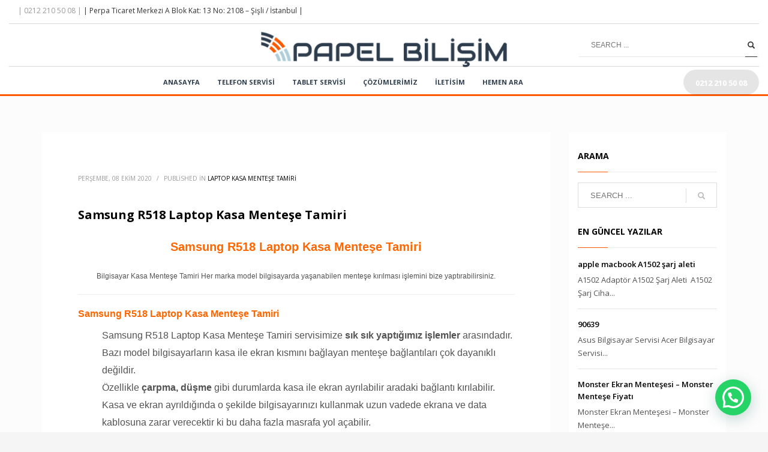

--- FILE ---
content_type: text/html; charset=UTF-8
request_url: https://www.papelbilisim.com/samsung-r518-laptop-kasa-mentese-tamiri/
body_size: 20329
content:
<!DOCTYPE html>
<html lang="tr">
<head>
<meta charset="UTF-8"/>
<meta name="twitter:widgets:csp" content="on"/>
<link rel="profile" href="http://gmpg.org/xfn/11"/>
<link rel="pingback" href="https://www.papelbilisim.com/xmlrpc.php"/>

<meta name='robots' content='index, follow, max-image-preview:large, max-snippet:-1, max-video-preview:-1' />

	<!-- This site is optimized with the Yoast SEO Premium plugin v17.9 (Yoast SEO v26.3) - https://yoast.com/wordpress/plugins/seo/ -->
	<title>Samsung R518 Laptop Kasa Menteşe Tamiri</title>
	<link rel="canonical" href="https://www.papelbilisim.com/samsung-r518-laptop-kasa-mentese-tamiri/" />
	<meta property="og:locale" content="tr_TR" />
	<meta property="og:type" content="article" />
	<meta property="og:title" content="Samsung R518 Laptop Kasa Menteşe Tamiri" />
	<meta property="og:description" content="Samsung R518 Laptop Kasa Menteşe Tamiri Bilgisayar Kasa Menteşe Tamiri Her marka model bilgisayarda yaşanabilen menteşe kırılması işlemini bize yaptırabilirsiniz. Samsung R518 Laptop Kasa Menteşe Tamiri Samsung R518 Laptop Kasa Menteşe Tamiri servisimize sık sık yaptığımız işlemler arasındadır. Bazı model bilgisayarların kasa ile ekran kısmını bağlayan menteşe bağlantıları çok dayanıklı değildir. Özellikle çarpma, düşme gibi durumlarda kasa ile" />
	<meta property="og:url" content="https://www.papelbilisim.com/samsung-r518-laptop-kasa-mentese-tamiri/" />
	<meta property="og:site_name" content="Papel Bilişim | Bilgisayar Tamiri - Laptop Tamiri - Bilgisayar Servisi" />
	<meta property="article:published_time" content="2020-10-08T11:04:37+00:00" />
	<meta property="og:image" content="https://www.papelbilisim.com/wp-content/uploads/2019/09/asus-k555-kirik-mentese-kirik-kasa-tamiri-300x176.jpg" />
	<meta name="author" content="Papelbilisim2108" />
	<meta name="twitter:card" content="summary_large_image" />
	<meta name="twitter:label1" content="Yazan:" />
	<meta name="twitter:data1" content="Papelbilisim2108" />
	<meta name="twitter:label2" content="Tahmini okuma süresi" />
	<meta name="twitter:data2" content="4 dakika" />
	<script type="application/ld+json" class="yoast-schema-graph">{"@context":"https://schema.org","@graph":[{"@type":"Article","@id":"https://www.papelbilisim.com/samsung-r518-laptop-kasa-mentese-tamiri/#article","isPartOf":{"@id":"https://www.papelbilisim.com/samsung-r518-laptop-kasa-mentese-tamiri/"},"author":{"name":"Papelbilisim2108","@id":"https://www.papelbilisim.com/#/schema/person/cb170375aea7aed9ed93715d969e8cc6"},"headline":"Samsung R518 Laptop Kasa Menteşe Tamiri","datePublished":"2020-10-08T11:04:37+00:00","mainEntityOfPage":{"@id":"https://www.papelbilisim.com/samsung-r518-laptop-kasa-mentese-tamiri/"},"wordCount":860,"commentCount":0,"publisher":{"@id":"https://www.papelbilisim.com/#organization"},"image":{"@id":"https://www.papelbilisim.com/samsung-r518-laptop-kasa-mentese-tamiri/#primaryimage"},"thumbnailUrl":"https://www.papelbilisim.com/wp-content/uploads/2019/09/asus-k555-kirik-mentese-kirik-kasa-tamiri-300x176.jpg","articleSection":["Laptop Kasa Menteşe Tamiri"],"inLanguage":"tr","potentialAction":[{"@type":"CommentAction","name":"Comment","target":["https://www.papelbilisim.com/samsung-r518-laptop-kasa-mentese-tamiri/#respond"]}]},{"@type":"WebPage","@id":"https://www.papelbilisim.com/samsung-r518-laptop-kasa-mentese-tamiri/","url":"https://www.papelbilisim.com/samsung-r518-laptop-kasa-mentese-tamiri/","name":"Samsung R518 Laptop Kasa Menteşe Tamiri","isPartOf":{"@id":"https://www.papelbilisim.com/#website"},"primaryImageOfPage":{"@id":"https://www.papelbilisim.com/samsung-r518-laptop-kasa-mentese-tamiri/#primaryimage"},"image":{"@id":"https://www.papelbilisim.com/samsung-r518-laptop-kasa-mentese-tamiri/#primaryimage"},"thumbnailUrl":"https://www.papelbilisim.com/wp-content/uploads/2019/09/asus-k555-kirik-mentese-kirik-kasa-tamiri-300x176.jpg","datePublished":"2020-10-08T11:04:37+00:00","inLanguage":"tr","potentialAction":[{"@type":"ReadAction","target":["https://www.papelbilisim.com/samsung-r518-laptop-kasa-mentese-tamiri/"]}]},{"@type":"ImageObject","inLanguage":"tr","@id":"https://www.papelbilisim.com/samsung-r518-laptop-kasa-mentese-tamiri/#primaryimage","url":"https://www.papelbilisim.com/wp-content/uploads/2019/09/asus-k555-kirik-mentese-kirik-kasa-tamiri.jpg","contentUrl":"https://www.papelbilisim.com/wp-content/uploads/2019/09/asus-k555-kirik-mentese-kirik-kasa-tamiri.jpg","width":555,"height":325},{"@type":"WebSite","@id":"https://www.papelbilisim.com/#website","url":"https://www.papelbilisim.com/","name":"Papel Bilişim | Bilgisayar Tamiri - Laptop Tamiri - Bilgisayar Servisi","description":"Laptop Tamiri ve Yedek Parça Servisi","publisher":{"@id":"https://www.papelbilisim.com/#organization"},"potentialAction":[{"@type":"SearchAction","target":{"@type":"EntryPoint","urlTemplate":"https://www.papelbilisim.com/?s={search_term_string}"},"query-input":{"@type":"PropertyValueSpecification","valueRequired":true,"valueName":"search_term_string"}}],"inLanguage":"tr"},{"@type":"Organization","@id":"https://www.papelbilisim.com/#organization","name":"Papel Bilisim","url":"https://www.papelbilisim.com/","logo":{"@type":"ImageObject","inLanguage":"tr","@id":"https://www.papelbilisim.com/#/schema/logo/image/","url":"https://www.papelbilisim.com/wp-content/uploads/2019/09/teklogo.png","contentUrl":"https://www.papelbilisim.com/wp-content/uploads/2019/09/teklogo.png","width":70,"height":69,"caption":"Papel Bilisim"},"image":{"@id":"https://www.papelbilisim.com/#/schema/logo/image/"}},{"@type":"Person","@id":"https://www.papelbilisim.com/#/schema/person/cb170375aea7aed9ed93715d969e8cc6","name":"Papelbilisim2108","image":{"@type":"ImageObject","inLanguage":"tr","@id":"https://www.papelbilisim.com/#/schema/person/image/","url":"https://secure.gravatar.com/avatar/d8b5f76f3c126f83ecd4e4540bd10fbdab7f67a6e8f15ed4d123236b89b86ff6?s=96&d=mm&r=g","contentUrl":"https://secure.gravatar.com/avatar/d8b5f76f3c126f83ecd4e4540bd10fbdab7f67a6e8f15ed4d123236b89b86ff6?s=96&d=mm&r=g","caption":"Papelbilisim2108"},"description":"http://www.papelbilisim.com","sameAs":["http://www.papelbilisim.com"]}]}</script>
	<!-- / Yoast SEO Premium plugin. -->


<link rel='dns-prefetch' href='//fonts.googleapis.com' />
<link rel="alternate" type="application/rss+xml" title="Papel Bilişim | Bilgisayar Tamiri - Laptop Tamiri - Bilgisayar Servisi &raquo; akışı" href="https://www.papelbilisim.com/feed/" />
<link rel="alternate" type="application/rss+xml" title="Papel Bilişim | Bilgisayar Tamiri - Laptop Tamiri - Bilgisayar Servisi &raquo; yorum akışı" href="https://www.papelbilisim.com/comments/feed/" />
<link rel="alternate" type="application/rss+xml" title="Papel Bilişim | Bilgisayar Tamiri - Laptop Tamiri - Bilgisayar Servisi &raquo; Samsung R518 Laptop Kasa Menteşe Tamiri yorum akışı" href="https://www.papelbilisim.com/samsung-r518-laptop-kasa-mentese-tamiri/feed/" />
<link rel="alternate" title="oEmbed (JSON)" type="application/json+oembed" href="https://www.papelbilisim.com/wp-json/oembed/1.0/embed?url=https%3A%2F%2Fwww.papelbilisim.com%2Fsamsung-r518-laptop-kasa-mentese-tamiri%2F" />
<link rel="alternate" title="oEmbed (XML)" type="text/xml+oembed" href="https://www.papelbilisim.com/wp-json/oembed/1.0/embed?url=https%3A%2F%2Fwww.papelbilisim.com%2Fsamsung-r518-laptop-kasa-mentese-tamiri%2F&#038;format=xml" />
<style>@media screen and (max-width: 650px) {body {padding-bottom:60px;}}</style><style id='wp-img-auto-sizes-contain-inline-css' type='text/css'>
img:is([sizes=auto i],[sizes^="auto," i]){contain-intrinsic-size:3000px 1500px}
/*# sourceURL=wp-img-auto-sizes-contain-inline-css */
</style>
<link rel='stylesheet' id='zn_all_g_fonts-css' href='//fonts.googleapis.com/css?family=Lato%3A100%2C300%2Cregular%2C700%2C900%7COpen+Sans%3A300%2Cregular%2C600%2C700%2C800%7CAudiowide&#038;ver=6.9' type='text/css' media='all' />
<style id='wp-emoji-styles-inline-css' type='text/css'>

	img.wp-smiley, img.emoji {
		display: inline !important;
		border: none !important;
		box-shadow: none !important;
		height: 1em !important;
		width: 1em !important;
		margin: 0 0.07em !important;
		vertical-align: -0.1em !important;
		background: none !important;
		padding: 0 !important;
	}
/*# sourceURL=wp-emoji-styles-inline-css */
</style>
<link rel='stylesheet' id='wp-block-library-css' href='https://www.papelbilisim.com/wp-includes/css/dist/block-library/style.min.css?ver=6.9' type='text/css' media='all' />
<style id='global-styles-inline-css' type='text/css'>
:root{--wp--preset--aspect-ratio--square: 1;--wp--preset--aspect-ratio--4-3: 4/3;--wp--preset--aspect-ratio--3-4: 3/4;--wp--preset--aspect-ratio--3-2: 3/2;--wp--preset--aspect-ratio--2-3: 2/3;--wp--preset--aspect-ratio--16-9: 16/9;--wp--preset--aspect-ratio--9-16: 9/16;--wp--preset--color--black: #000000;--wp--preset--color--cyan-bluish-gray: #abb8c3;--wp--preset--color--white: #ffffff;--wp--preset--color--pale-pink: #f78da7;--wp--preset--color--vivid-red: #cf2e2e;--wp--preset--color--luminous-vivid-orange: #ff6900;--wp--preset--color--luminous-vivid-amber: #fcb900;--wp--preset--color--light-green-cyan: #7bdcb5;--wp--preset--color--vivid-green-cyan: #00d084;--wp--preset--color--pale-cyan-blue: #8ed1fc;--wp--preset--color--vivid-cyan-blue: #0693e3;--wp--preset--color--vivid-purple: #9b51e0;--wp--preset--gradient--vivid-cyan-blue-to-vivid-purple: linear-gradient(135deg,rgb(6,147,227) 0%,rgb(155,81,224) 100%);--wp--preset--gradient--light-green-cyan-to-vivid-green-cyan: linear-gradient(135deg,rgb(122,220,180) 0%,rgb(0,208,130) 100%);--wp--preset--gradient--luminous-vivid-amber-to-luminous-vivid-orange: linear-gradient(135deg,rgb(252,185,0) 0%,rgb(255,105,0) 100%);--wp--preset--gradient--luminous-vivid-orange-to-vivid-red: linear-gradient(135deg,rgb(255,105,0) 0%,rgb(207,46,46) 100%);--wp--preset--gradient--very-light-gray-to-cyan-bluish-gray: linear-gradient(135deg,rgb(238,238,238) 0%,rgb(169,184,195) 100%);--wp--preset--gradient--cool-to-warm-spectrum: linear-gradient(135deg,rgb(74,234,220) 0%,rgb(151,120,209) 20%,rgb(207,42,186) 40%,rgb(238,44,130) 60%,rgb(251,105,98) 80%,rgb(254,248,76) 100%);--wp--preset--gradient--blush-light-purple: linear-gradient(135deg,rgb(255,206,236) 0%,rgb(152,150,240) 100%);--wp--preset--gradient--blush-bordeaux: linear-gradient(135deg,rgb(254,205,165) 0%,rgb(254,45,45) 50%,rgb(107,0,62) 100%);--wp--preset--gradient--luminous-dusk: linear-gradient(135deg,rgb(255,203,112) 0%,rgb(199,81,192) 50%,rgb(65,88,208) 100%);--wp--preset--gradient--pale-ocean: linear-gradient(135deg,rgb(255,245,203) 0%,rgb(182,227,212) 50%,rgb(51,167,181) 100%);--wp--preset--gradient--electric-grass: linear-gradient(135deg,rgb(202,248,128) 0%,rgb(113,206,126) 100%);--wp--preset--gradient--midnight: linear-gradient(135deg,rgb(2,3,129) 0%,rgb(40,116,252) 100%);--wp--preset--font-size--small: 13px;--wp--preset--font-size--medium: 20px;--wp--preset--font-size--large: 36px;--wp--preset--font-size--x-large: 42px;--wp--preset--spacing--20: 0.44rem;--wp--preset--spacing--30: 0.67rem;--wp--preset--spacing--40: 1rem;--wp--preset--spacing--50: 1.5rem;--wp--preset--spacing--60: 2.25rem;--wp--preset--spacing--70: 3.38rem;--wp--preset--spacing--80: 5.06rem;--wp--preset--shadow--natural: 6px 6px 9px rgba(0, 0, 0, 0.2);--wp--preset--shadow--deep: 12px 12px 50px rgba(0, 0, 0, 0.4);--wp--preset--shadow--sharp: 6px 6px 0px rgba(0, 0, 0, 0.2);--wp--preset--shadow--outlined: 6px 6px 0px -3px rgb(255, 255, 255), 6px 6px rgb(0, 0, 0);--wp--preset--shadow--crisp: 6px 6px 0px rgb(0, 0, 0);}:where(.is-layout-flex){gap: 0.5em;}:where(.is-layout-grid){gap: 0.5em;}body .is-layout-flex{display: flex;}.is-layout-flex{flex-wrap: wrap;align-items: center;}.is-layout-flex > :is(*, div){margin: 0;}body .is-layout-grid{display: grid;}.is-layout-grid > :is(*, div){margin: 0;}:where(.wp-block-columns.is-layout-flex){gap: 2em;}:where(.wp-block-columns.is-layout-grid){gap: 2em;}:where(.wp-block-post-template.is-layout-flex){gap: 1.25em;}:where(.wp-block-post-template.is-layout-grid){gap: 1.25em;}.has-black-color{color: var(--wp--preset--color--black) !important;}.has-cyan-bluish-gray-color{color: var(--wp--preset--color--cyan-bluish-gray) !important;}.has-white-color{color: var(--wp--preset--color--white) !important;}.has-pale-pink-color{color: var(--wp--preset--color--pale-pink) !important;}.has-vivid-red-color{color: var(--wp--preset--color--vivid-red) !important;}.has-luminous-vivid-orange-color{color: var(--wp--preset--color--luminous-vivid-orange) !important;}.has-luminous-vivid-amber-color{color: var(--wp--preset--color--luminous-vivid-amber) !important;}.has-light-green-cyan-color{color: var(--wp--preset--color--light-green-cyan) !important;}.has-vivid-green-cyan-color{color: var(--wp--preset--color--vivid-green-cyan) !important;}.has-pale-cyan-blue-color{color: var(--wp--preset--color--pale-cyan-blue) !important;}.has-vivid-cyan-blue-color{color: var(--wp--preset--color--vivid-cyan-blue) !important;}.has-vivid-purple-color{color: var(--wp--preset--color--vivid-purple) !important;}.has-black-background-color{background-color: var(--wp--preset--color--black) !important;}.has-cyan-bluish-gray-background-color{background-color: var(--wp--preset--color--cyan-bluish-gray) !important;}.has-white-background-color{background-color: var(--wp--preset--color--white) !important;}.has-pale-pink-background-color{background-color: var(--wp--preset--color--pale-pink) !important;}.has-vivid-red-background-color{background-color: var(--wp--preset--color--vivid-red) !important;}.has-luminous-vivid-orange-background-color{background-color: var(--wp--preset--color--luminous-vivid-orange) !important;}.has-luminous-vivid-amber-background-color{background-color: var(--wp--preset--color--luminous-vivid-amber) !important;}.has-light-green-cyan-background-color{background-color: var(--wp--preset--color--light-green-cyan) !important;}.has-vivid-green-cyan-background-color{background-color: var(--wp--preset--color--vivid-green-cyan) !important;}.has-pale-cyan-blue-background-color{background-color: var(--wp--preset--color--pale-cyan-blue) !important;}.has-vivid-cyan-blue-background-color{background-color: var(--wp--preset--color--vivid-cyan-blue) !important;}.has-vivid-purple-background-color{background-color: var(--wp--preset--color--vivid-purple) !important;}.has-black-border-color{border-color: var(--wp--preset--color--black) !important;}.has-cyan-bluish-gray-border-color{border-color: var(--wp--preset--color--cyan-bluish-gray) !important;}.has-white-border-color{border-color: var(--wp--preset--color--white) !important;}.has-pale-pink-border-color{border-color: var(--wp--preset--color--pale-pink) !important;}.has-vivid-red-border-color{border-color: var(--wp--preset--color--vivid-red) !important;}.has-luminous-vivid-orange-border-color{border-color: var(--wp--preset--color--luminous-vivid-orange) !important;}.has-luminous-vivid-amber-border-color{border-color: var(--wp--preset--color--luminous-vivid-amber) !important;}.has-light-green-cyan-border-color{border-color: var(--wp--preset--color--light-green-cyan) !important;}.has-vivid-green-cyan-border-color{border-color: var(--wp--preset--color--vivid-green-cyan) !important;}.has-pale-cyan-blue-border-color{border-color: var(--wp--preset--color--pale-cyan-blue) !important;}.has-vivid-cyan-blue-border-color{border-color: var(--wp--preset--color--vivid-cyan-blue) !important;}.has-vivid-purple-border-color{border-color: var(--wp--preset--color--vivid-purple) !important;}.has-vivid-cyan-blue-to-vivid-purple-gradient-background{background: var(--wp--preset--gradient--vivid-cyan-blue-to-vivid-purple) !important;}.has-light-green-cyan-to-vivid-green-cyan-gradient-background{background: var(--wp--preset--gradient--light-green-cyan-to-vivid-green-cyan) !important;}.has-luminous-vivid-amber-to-luminous-vivid-orange-gradient-background{background: var(--wp--preset--gradient--luminous-vivid-amber-to-luminous-vivid-orange) !important;}.has-luminous-vivid-orange-to-vivid-red-gradient-background{background: var(--wp--preset--gradient--luminous-vivid-orange-to-vivid-red) !important;}.has-very-light-gray-to-cyan-bluish-gray-gradient-background{background: var(--wp--preset--gradient--very-light-gray-to-cyan-bluish-gray) !important;}.has-cool-to-warm-spectrum-gradient-background{background: var(--wp--preset--gradient--cool-to-warm-spectrum) !important;}.has-blush-light-purple-gradient-background{background: var(--wp--preset--gradient--blush-light-purple) !important;}.has-blush-bordeaux-gradient-background{background: var(--wp--preset--gradient--blush-bordeaux) !important;}.has-luminous-dusk-gradient-background{background: var(--wp--preset--gradient--luminous-dusk) !important;}.has-pale-ocean-gradient-background{background: var(--wp--preset--gradient--pale-ocean) !important;}.has-electric-grass-gradient-background{background: var(--wp--preset--gradient--electric-grass) !important;}.has-midnight-gradient-background{background: var(--wp--preset--gradient--midnight) !important;}.has-small-font-size{font-size: var(--wp--preset--font-size--small) !important;}.has-medium-font-size{font-size: var(--wp--preset--font-size--medium) !important;}.has-large-font-size{font-size: var(--wp--preset--font-size--large) !important;}.has-x-large-font-size{font-size: var(--wp--preset--font-size--x-large) !important;}
/*# sourceURL=global-styles-inline-css */
</style>

<style id='classic-theme-styles-inline-css' type='text/css'>
/*! This file is auto-generated */
.wp-block-button__link{color:#fff;background-color:#32373c;border-radius:9999px;box-shadow:none;text-decoration:none;padding:calc(.667em + 2px) calc(1.333em + 2px);font-size:1.125em}.wp-block-file__button{background:#32373c;color:#fff;text-decoration:none}
/*# sourceURL=/wp-includes/css/classic-themes.min.css */
</style>
<link rel='stylesheet' id='contact-form-7-css' href='https://www.papelbilisim.com/wp-content/plugins/contact-form-7/includes/css/styles.css?ver=6.1.3' type='text/css' media='all' />
<link rel='stylesheet' id='cool-tag-cloud-css' href='https://www.papelbilisim.com/wp-content/plugins/cool-tag-cloud/inc/cool-tag-cloud.css?ver=2.25' type='text/css' media='all' />
<link rel='stylesheet' id='kallyas-styles-css' href='https://www.papelbilisim.com/wp-content/themes/Papel/style.css?ver=4.18.1' type='text/css' media='all' />
<link rel='stylesheet' id='th-bootstrap-styles-css' href='https://www.papelbilisim.com/wp-content/themes/Papel/css/bootstrap.min.css?ver=4.18.1' type='text/css' media='all' />
<link rel='stylesheet' id='th-theme-template-styles-css' href='https://www.papelbilisim.com/wp-content/themes/Papel/css/template.min.css?ver=4.18.1' type='text/css' media='all' />
<link rel='stylesheet' id='zion-frontend-css' href='https://www.papelbilisim.com/wp-content/themes/Papel/framework/zion-builder/assets/css/znb_frontend.css?ver=1.0.29' type='text/css' media='all' />
<link rel='stylesheet' id='40687-layout.css-css' href='//www.papelbilisim.com/wp-content/uploads/zion-builder/cache/40687-layout.css?ver=2a2a6f0dd0a81ea9ba5534247fadfffd' type='text/css' media='all' />
<link rel='stylesheet' id='animate.css-css' href='https://www.papelbilisim.com/wp-content/themes/Papel/css/vendors/animate.min.css?ver=4.18.1' type='text/css' media='all' />
<link rel='stylesheet' id='th-theme-print-stylesheet-css' href='https://www.papelbilisim.com/wp-content/themes/Papel/css/print.css?ver=4.18.1' type='text/css' media='print' />
<link rel='stylesheet' id='th-theme-options-styles-css' href='//www.papelbilisim.com/wp-content/uploads/zn_dynamic.css?ver=1762943803' type='text/css' media='all' />
<link rel='stylesheet' id='call-now-button-modern-style-css' href='https://www.papelbilisim.com/wp-content/plugins/call-now-button/resources/style/modern.css?ver=1.5.5' type='text/css' media='all' />
<!--n2css--><script type="text/javascript" src="https://www.papelbilisim.com/wp-includes/js/jquery/jquery.min.js?ver=3.7.1" id="jquery-core-js"></script>
<script type="text/javascript" src="https://www.papelbilisim.com/wp-includes/js/jquery/jquery-migrate.min.js?ver=3.4.1" id="jquery-migrate-js"></script>
<link rel="https://api.w.org/" href="https://www.papelbilisim.com/wp-json/" /><link rel="alternate" title="JSON" type="application/json" href="https://www.papelbilisim.com/wp-json/wp/v2/posts/40687" /><link rel="EditURI" type="application/rsd+xml" title="RSD" href="https://www.papelbilisim.com/xmlrpc.php?rsd" />
<meta name="generator" content="WordPress 6.9" />
<link rel='shortlink' href='https://www.papelbilisim.com/?p=40687' />
<script src="https://www.googleoptimize.com/optimize.js?id=OPT-K9ZBN4C"></script>

<!-- Global site tag (gtag.js) - Google Analytics -->
<script async src="https://www.googletagmanager.com/gtag/js?id=UA-170965469-1"></script>
<script>
  window.dataLayer = window.dataLayer || [];
  function gtag(){dataLayer.push(arguments);}
  gtag('js', new Date());

  gtag('config', 'UA-170965469-1');
</script>		<meta name="theme-color"
			  content="#ff5900">
				<meta name="viewport" content="width=device-width, initial-scale=1, maximum-scale=1"/>
		
		<!--[if lte IE 8]>
		<script type="text/javascript">
			var $buoop = {
				vs: {i: 10, f: 25, o: 12.1, s: 7, n: 9}
			};

			$buoop.ol = window.onload;

			window.onload = function () {
				try {
					if ($buoop.ol) {
						$buoop.ol()
					}
				}
				catch (e) {
				}

				var e = document.createElement("script");
				e.setAttribute("type", "text/javascript");
				e.setAttribute("src", "https://browser-update.org/update.js");
				document.body.appendChild(e);
			};
		</script>
		<![endif]-->

		<!-- for IE6-8 support of HTML5 elements -->
		<!--[if lt IE 9]>
		<script src="//html5shim.googlecode.com/svn/trunk/html5.js"></script>
		<![endif]-->
		
	<!-- Fallback for animating in viewport -->
	<noscript>
		<style type="text/css" media="screen">
			.zn-animateInViewport {visibility: visible;}
		</style>
	</noscript>
	<meta name="generator" content="Elementor 3.33.0; features: e_font_icon_svg, additional_custom_breakpoints; settings: css_print_method-external, google_font-enabled, font_display-swap">
			<style>
				.e-con.e-parent:nth-of-type(n+4):not(.e-lazyloaded):not(.e-no-lazyload),
				.e-con.e-parent:nth-of-type(n+4):not(.e-lazyloaded):not(.e-no-lazyload) * {
					background-image: none !important;
				}
				@media screen and (max-height: 1024px) {
					.e-con.e-parent:nth-of-type(n+3):not(.e-lazyloaded):not(.e-no-lazyload),
					.e-con.e-parent:nth-of-type(n+3):not(.e-lazyloaded):not(.e-no-lazyload) * {
						background-image: none !important;
					}
				}
				@media screen and (max-height: 640px) {
					.e-con.e-parent:nth-of-type(n+2):not(.e-lazyloaded):not(.e-no-lazyload),
					.e-con.e-parent:nth-of-type(n+2):not(.e-lazyloaded):not(.e-no-lazyload) * {
						background-image: none !important;
					}
				}
			</style>
			<link rel="icon" href="https://www.papelbilisim.com/wp-content/uploads/2019/04/cropped-teklogo-32x32.png" sizes="32x32" />
<link rel="icon" href="https://www.papelbilisim.com/wp-content/uploads/2019/04/cropped-teklogo-192x192.png" sizes="192x192" />
<link rel="apple-touch-icon" href="https://www.papelbilisim.com/wp-content/uploads/2019/04/cropped-teklogo-180x180.png" />
<meta name="msapplication-TileImage" content="https://www.papelbilisim.com/wp-content/uploads/2019/04/cropped-teklogo-270x270.png" />
<!-- Google Tag Manager -->
<script>(function(w,d,s,l,i){w[l]=w[l]||[];w[l].push({'gtm.start':
new Date().getTime(),event:'gtm.js'});var f=d.getElementsByTagName(s)[0],
j=d.createElement(s),dl=l!='dataLayer'?'&l='+l:'';j.async=true;j.src=
'https://www.googletagmanager.com/gtm.js?id='+i+dl;f.parentNode.insertBefore(j,f);
})(window,document,'script','dataLayer','GTM-PKZ42GW');</script>
<!-- End Google Tag Manager --><link rel='stylesheet' id='accordion-css-css' href='https://www.papelbilisim.com/wp-content/themes/Papel/pagebuilder/elements/TH_Accordion/style.css?ver=4.18.1' type='text/css' media='all' />
<link rel='stylesheet' id='joinchat-css' href='https://www.papelbilisim.com/wp-content/plugins/creame-whatsapp-me/public/css/joinchat-btn.min.css?ver=6.0.8' type='text/css' media='all' />
<style id='joinchat-inline-css' type='text/css'>
.joinchat{--ch:142;--cs:70%;--cl:49%;--bw:1}
/*# sourceURL=joinchat-inline-css */
</style>
</head>

<body  class="wp-singular post-template-default single single-post postid-40687 single-format-standard wp-theme-Papel res1170 kl-follow-menu kl-skin--light elementor-default elementor-kit-91942" itemscope="itemscope" itemtype="https://schema.org/WebPage" >


<!-- Google Tag Manager (noscript) -->
<noscript><iframe src="https://www.googletagmanager.com/ns.html?id=GTM-PKZ42GW"
height="0" width="0" style="display:none;visibility:hidden"></iframe></noscript>
<!-- End Google Tag Manager (noscript) --><div class="login_register_stuff"></div><!-- end login register stuff -->		<div id="fb-root"></div>
		<script>(function (d, s, id) {
			var js, fjs = d.getElementsByTagName(s)[0];
			if (d.getElementById(id)) {return;}
			js = d.createElement(s); js.id = id;
			js.src = "https://connect.facebook.net/en_US/sdk.js#xfbml=1&version=v3.0";
			fjs.parentNode.insertBefore(js, fjs);
		}(document, 'script', 'facebook-jssdk'));</script>
		

<div id="page_wrapper">

<header id="header" class="site-header  style17 cta_button  header--follow   headerstyle-xs--image_color  sticky-resize headerstyle--default site-header--relative nav-th--light style9 sheader-sh--dark"   role="banner" itemscope="itemscope" itemtype="https://schema.org/WPHeader" >
		<div class="site-header-wrapper sticky-top-area sticky-main-area">

		<div class="site-header-top-wrapper topbar-style--default  sh--dark">

			<div class="siteheader-container container">

				

	
	<div class="fxb-row site-header-row site-header-top ">

		<div class='fxb-col fxb fxb-start-x fxb-center-y fxb-basis-auto site-header-col-left site-header-top-left'>
			<div class="sh-component kl-header-toptext kl-font-alt"><i class="glyphicon glyphicon-phone kl-icon-white"></i> <span class="opacity5"> | 0212 210 50 08 | </span>| Perpa Ticaret Merkezi A Blok Kat: 13 No: 2108 – Şişli / İstanbul |</div>					</div>

		<div class='fxb-col fxb fxb-end-x fxb-center-y fxb-basis-auto site-header-col-right site-header-top-right'>
								</div>

	</div><!-- /.site-header-top -->

	<div class="separator site-header-separator "></div>

			</div>
		</div><!-- /.site-header-top-wrapper -->

		<div class="kl-top-header site-header-main-wrapper clearfix    sh--dark">

			<div class="container siteheader-container ">

				<div class='fxb-col fxb-basis-auto'>

					

<div class="fxb-row site-header-row site-header-main ">

	<div class='fxb-col fxb fxb-start-x fxb-center-y fxb-basis-20 site-header-col-left site-header-main-left'>
			</div>

	<div class='fxb-col fxb fxb-center-x fxb-center-y fxb-basis-auto site-header-col-center site-header-main-center'>
				<div id="logo-container" class="logo-container   logosize--contain zn-original-logo">
			<!-- Logo -->
			<h3 class='site-logo logo ' id='logo'><a href='https://www.papelbilisim.com/' class='site-logo-anch'><img class="logo-img site-logo-img" src="https://www.papelbilisim.com/wp-content/uploads/2020/12/Papelbilisimlogo.png"  alt="Papel Bilişim | Bilgisayar Tamiri - Laptop Tamiri - Bilgisayar Servisi" title="Laptop Tamiri ve Yedek Parça Servisi" data-mobile-logo="https://www.papelbilisim.com/wp-content/uploads/2020/12/Papelbilisimtelefonlogo.png" /></a></h3>			<!-- InfoCard -->
					</div>

			</div>

	<div class='fxb-col fxb fxb-end-x fxb-center-y fxb-basis-20 site-header-col-right site-header-main-right'>

		<div class='fxb-col fxb fxb-end-x fxb-center-y fxb-basis-20 site-header-main-right-top'>
						
		<div id="search" class="sh-component header-search headsearch--bord2">

			<a href="#" class="searchBtn header-search-button">
				<span class="glyphicon glyphicon-search kl-icon-white"></span>
			</a>

			<div class="search-container header-search-container">
				
<form id="searchform" class="gensearch__form" action="https://www.papelbilisim.com/" method="get">
	<input id="s" name="s" value="" class="inputbox gensearch__input" type="text" placeholder="SEARCH ..." />
	<button type="submit" id="searchsubmit" value="go" class="gensearch__submit glyphicon glyphicon-search"></button>
	</form>			</div>
		</div>

				</div>

		
	</div>

</div><!-- /.site-header-main -->


				</div>

							</div><!-- /.siteheader-container -->

		</div><!-- /.site-header-main-wrapper -->

		
<div class="kl-main-header site-header-bottom-wrapper clearfix  sh--dark">

	<div class="container siteheader-container">

		<div class="separator site-header-separator "></div>
				<div class="fxb-row site-header-row site-header-bottom ">


			<div class='fxb-col fxb fxb-start-x fxb-center-y fxb-basis-auto site-header-col-left site-header-bottom-left'>
							</div>


			<div class='fxb-col fxb fxb-center-x fxb-center-y fxb-basis-auto site-header-col-center site-header-bottom-center'>
						<div class="sh-component main-menu-wrapper" role="navigation" itemscope="itemscope" itemtype="https://schema.org/SiteNavigationElement" >

					<div class="zn-res-menuwrapper">
			<a href="#" class="zn-res-trigger zn-menuBurger zn-menuBurger--1--s zn-menuBurger--anim2 " id="zn-res-trigger">
				<span></span>
				<span></span>
				<span></span>
			</a>
		</div><!-- end responsive menu -->
		<div id="main-menu" class="main-nav mainnav--sidepanel mainnav--active-uline mainnav--pointer-dash nav-mm--light zn_mega_wrapper "><ul id="menu-papel-menu" class="main-menu main-menu-nav zn_mega_menu "><li id="menu-item-15463" class="main-menu-item menu-item menu-item-type-post_type menu-item-object-page menu-item-home menu-item-15463  main-menu-item-top  menu-item-even menu-item-depth-0"><a href="https://www.papelbilisim.com/" class=" main-menu-link main-menu-link-top"><span>ANASAYFA</span></a></li>
<li id="menu-item-26246" class="main-menu-item menu-item menu-item-type-post_type menu-item-object-page menu-item-has-children menu-item-26246  main-menu-item-top  menu-item-even menu-item-depth-0"><a href="https://www.papelbilisim.com/telefon-servisi/" class=" main-menu-link main-menu-link-top"><span>TELEFON SERVİSİ</span></a>
<ul class="sub-menu clearfix">
	<li id="menu-item-26247" class="main-menu-item menu-item menu-item-type-post_type menu-item-object-page menu-item-26247  main-menu-item-sub  menu-item-odd menu-item-depth-1"><a href="https://www.papelbilisim.com/iphone-telefon-servisi/" class=" main-menu-link main-menu-link-sub"><span>iPhone Telefon</span><span class="zn-mega-new-item">Servisi</span></a></li>
	<li id="menu-item-26250" class="main-menu-item menu-item menu-item-type-post_type menu-item-object-page menu-item-26250  main-menu-item-sub  menu-item-odd menu-item-depth-1"><a href="https://www.papelbilisim.com/xiaomi-telefon-servisi/" class=" main-menu-link main-menu-link-sub"><span>Xiaomi Telefon</span><span class="zn-mega-new-item">Servisi</span></a></li>
	<li id="menu-item-26251" class="main-menu-item menu-item menu-item-type-post_type menu-item-object-page menu-item-26251  main-menu-item-sub  menu-item-odd menu-item-depth-1"><a href="https://www.papelbilisim.com/oppo-telefon-servisi/" class=" main-menu-link main-menu-link-sub"><span>Oppo Telefon</span><span class="zn-mega-new-item">Servisi</span></a></li>
	<li id="menu-item-26256" class="main-menu-item menu-item menu-item-type-post_type menu-item-object-page menu-item-26256  main-menu-item-sub  menu-item-odd menu-item-depth-1"><a href="https://www.papelbilisim.com/casper-telefon-servisi/" class=" main-menu-link main-menu-link-sub"><span>Casper Telefon</span><span class="zn-mega-new-item">Servisi</span></a></li>
	<li id="menu-item-26249" class="main-menu-item menu-item menu-item-type-post_type menu-item-object-page menu-item-26249  main-menu-item-sub  menu-item-odd menu-item-depth-1"><a href="https://www.papelbilisim.com/vestel-telefon-servisi/" class=" main-menu-link main-menu-link-sub"><span>Vestel Telefon</span><span class="zn-mega-new-item">Servisi</span></a></li>
	<li id="menu-item-26248" class="main-menu-item menu-item menu-item-type-post_type menu-item-object-page menu-item-26248  main-menu-item-sub  menu-item-odd menu-item-depth-1"><a href="https://www.papelbilisim.com/lg-telefon-servisi/" class=" main-menu-link main-menu-link-sub"><span>LG Telefon</span><span class="zn-mega-new-item">Servisi</span></a></li>
	<li id="menu-item-26254" class="main-menu-item menu-item menu-item-type-post_type menu-item-object-page menu-item-26254  main-menu-item-sub  menu-item-odd menu-item-depth-1"><a href="https://www.papelbilisim.com/general-mobile-telefon-servisi/" class=" main-menu-link main-menu-link-sub"><span>General Mobile Telefon</span><span class="zn-mega-new-item">Servisi</span></a></li>
</ul>
</li>
<li id="menu-item-26283" class="main-menu-item menu-item menu-item-type-post_type menu-item-object-page menu-item-26283  main-menu-item-top  menu-item-even menu-item-depth-0"><a href="https://www.papelbilisim.com/tablet-servisi/" class=" main-menu-link main-menu-link-top"><span>TABLET SERVİSİ</span></a></li>
<li id="menu-item-15464" class="main-menu-item menu-item menu-item-type-post_type menu-item-object-page menu-item-has-children menu-item-15464  main-menu-item-top  menu-item-even menu-item-depth-0"><a href="https://www.papelbilisim.com/cozumlerimiz/" class=" main-menu-link main-menu-link-top"><span>Çözümlerimiz</span></a>
<ul class="sub-menu clearfix">
	<li id="menu-item-15474" class="main-menu-item menu-item menu-item-type-post_type menu-item-object-page menu-item-15474  main-menu-item-sub  menu-item-odd menu-item-depth-1"><a href="https://www.papelbilisim.com/cozumlerimiz/server-kurulumu/" class=" main-menu-link main-menu-link-sub"><span>Server Kurulumu</span><span class="zn-mega-new-item">Bakım Onarımı</span></a></li>
	<li id="menu-item-15468" class="main-menu-item menu-item menu-item-type-post_type menu-item-object-page menu-item-15468  main-menu-item-sub  menu-item-odd menu-item-depth-1"><a href="https://www.papelbilisim.com/cozumlerimiz/guc-kaynagi-tamiri/" class=" main-menu-link main-menu-link-sub"><span>Kesintisiz Güç Kaynağı Ups</span><span class="zn-mega-new-item">Satış ve Servisi</span></a></li>
</ul>
</li>
<li id="menu-item-15475" class="main-menu-item menu-item menu-item-type-post_type menu-item-object-page menu-item-15475  main-menu-item-top  menu-item-even menu-item-depth-0"><a href="https://www.papelbilisim.com/iletisim/" class=" main-menu-link main-menu-link-top"><span>İLETİSİM</span></a></li>
<li id="menu-item-16129" class="main-menu-item menu-item menu-item-type-custom menu-item-object-custom menu-item-16129  main-menu-item-top  menu-item-even menu-item-depth-0"><a href="tel:+905467390670" class=" main-menu-link main-menu-link-top"><span>HEMEN ARA</span></a></li>
</ul></div>		</div>
		<!-- end main_menu -->
					</div>


			<div class='fxb-col fxb fxb-end-x fxb-center-y fxb-basis-auto site-header-col-right site-header-bottom-right'>
								<a href="tel:05348499632"  class="sh-component ctabutton cta-button-0 kl-cta-custom btn btn-fullcolor btn-custom-color  zn_dummy_value cta-icon--before btn--round"  target="_self"  itemprop="url" ><span>0212 210 50 08</span></a>			</div>


		</div><!-- /.site-header-bottom -->
		
		
	</div>
</div><!-- /.site-header-bottom-wrapper -->

	</div><!-- /.site-header-wrapper -->
	</header>

	<section id="content" class="site-content">
		<div class="container">
			<div class="row">

				<!--// Main Content: page content from WP_EDITOR along with the appropriate sidebar if one specified. -->
				<div class="right_sidebar col-sm-8 col-md-9 " role="main" itemprop="mainContentOfPage" >
					<div id="th-content-post">
						<div id="post-40687" class="kl-single-layout--modern post-40687 post type-post status-publish format-standard hentry category-laptop-kasa-mentese-tamiri">

    
    <div class="itemView clearfix eBlog kl-blog kl-blog-list-wrapper kl-blog--style-light ">

        <div class="kl-blog-post" itemscope="itemscope" itemtype="https://schema.org/Blog" >

    <div class="kl-blog-post-header">
    <div class="kl-blog-post-details clearfix">

        <div class="pull-right hg-postlove-container">
            <!-- Display the postlove plugin here -->
                    </div>

        
        <div class="kl-blog-post-meta">
            
<span class="kl-blog-post-date updated" itemprop="datePublished" >
	Perşembe, 08 Ekim 2020</span>
<span class="infSep kl-blog-post-details-sep"> / </span>
<span class="itemCategory kl-blog-post-category"> Published in  </span> <a href="https://www.papelbilisim.com/category/laptop-kasa-mentese-tamiri/" rel="category tag">Laptop Kasa Menteşe Tamiri</a>        </div>
    </div>
</div>
<!-- end itemheader -->

<h1 class="page-title kl-blog-post-title entry-title" itemprop="headline" >Samsung R518 Laptop Kasa Menteşe Tamiri</h1><div class="itemBody kl-blog-post-body kl-blog-cols-1" itemprop="text" >
    <!-- Blog Image -->
        <!-- Blog Content -->
    <h1 class="page-title kl-blog-post-title entry-title" style="text-align: center;"><span style="font-family: arial, helvetica, sans-serif;"><strong><span style="color: #ff6600;">Samsung R518 Laptop Kasa Menteşe Tamiri</span></strong></span></h1>
<h5 style="text-align: center;"><span style="font-family: arial, helvetica, sans-serif;">Bilgisayar Kasa Menteşe Tamiri Her marka model bilgisayarda yaşanabilen menteşe kırılması işlemini bize yaptırabilirsiniz.</span></h5>
<hr />
<h3><span style="font-family: arial, helvetica, sans-serif;"><strong><span style="color: #ff6600;">Samsung R518 Laptop Kasa Menteşe Tamiri</span></strong></span></h3>
<p style="padding-left: 40px;"><span style="font-family: arial, helvetica, sans-serif;">Samsung R518 Laptop Kasa Menteşe Tamiri servisimize <strong>sık sık yaptığımız işlemler</strong> arasındadır.</span><br />
<span style="font-family: arial, helvetica, sans-serif;">Bazı model bilgisayarların kasa ile ekran kısmını bağlayan menteşe bağlantıları çok dayanıklı değildir.</span><br />
<span style="font-family: arial, helvetica, sans-serif;">Özellikle <strong>çarpma, düşme</strong> gibi durumlarda kasa ile ekran ayrılabilir aradaki bağlantı kırılabilir.</span><br />
<span style="font-family: arial, helvetica, sans-serif;">Kasa ve ekran ayrıldığında o şekilde bilgisayarınızı kullanmak uzun vadede ekrana ve data kablosuna zarar verecektir ki bu daha fazla masrafa yol açabilir.</span></p>
<p style="padding-left: 40px;"><span style="font-family: arial, helvetica, sans-serif;">Bilgisayarınızı tamirden sonra kasada tamir olduğunu fark edilmeyecek kadar temiz durumda teslim alabilirsiniz.</span><br />
<span style="font-family: arial, helvetica, sans-serif;">Bu tür durumlarda kasa değişimine gitmek isteyen müşterilerimiz için ise direkt kasa değişimi gibi hizmetlerimizde bulunmaktadır. <strong>Laptop kasa tamiri işlemlerimiz aynı gün sonuçlanmaktadır</strong></span></p>
<hr />
<h3><span style="color: #ff6600; font-family: arial, helvetica, sans-serif;"><strong>Samsung R518 Bilgisayarınızı servisimize getirdiğinizde süreç şu şekilde işler ?</strong></span></h3>
<ol>
<li style="list-style-type: none;">
<ol>
<li><span style="font-family: arial, helvetica, sans-serif;">Samsung R518 Bilgisayarınızın servis kaydı alınır.</span></li>
<li><span style="font-family: arial, helvetica, sans-serif;">Size ait bütün aksesuar ve donanım isminizin telefonunuzun yazdığı bir etiketle karışmaması için işaretlenir. Örn: Çanta, adaptör vb.</span></li>
<li><span style="font-family: arial, helvetica, sans-serif;">Daha sonra cihazınızın sırası gelince yoğunluğumuza göre 1 saat ile 1 gün arası sürebilir) arayıp cihazınızın masrafı ve problemi hakkında bilgi verilir.</span></li>
<li><span style="font-family: arial, helvetica, sans-serif;">Onayınızla tamir süreci başlar.</span></li>
<li><span style="font-family: arial, helvetica, sans-serif;">Onayınızın ardından gerekli parçalar tedarik edilir ve süreç bu şekilde devam eder.</span></li>
<li><span style="font-family: arial, helvetica, sans-serif;">Onarım teknik olarak tamamlandıktan sonra bilgisayarınız test edilir. Oyun işlemci ve grafik testlerinden geçerse size hazır bilgisi verilir.</span></li>
<li><span style="font-family: arial, helvetica, sans-serif;">Bilgi aldıktan sonra ne zaman isterseniz servisimize gelip ürününüzü kontrol ederek teslim alabilirsiniz.</span></li>
</ol>
</li>
</ol>
<h3><span style="color: #ff6600; font-family: arial, helvetica, sans-serif;"><strong><img fetchpriority="high" decoding="async" class="size-medium wp-image-16593 alignright" src="https://www.papelbilisim.com/wp-content/uploads/2019/09/asus-k555-kirik-mentese-kirik-kasa-tamiri-300x176.jpg" alt="" width="300" height="176" srcset="https://www.papelbilisim.com/wp-content/uploads/2019/09/asus-k555-kirik-mentese-kirik-kasa-tamiri-300x176.jpg 300w, https://www.papelbilisim.com/wp-content/uploads/2019/09/asus-k555-kirik-mentese-kirik-kasa-tamiri-280x164.jpg 280w, https://www.papelbilisim.com/wp-content/uploads/2019/09/asus-k555-kirik-mentese-kirik-kasa-tamiri.jpg 555w" sizes="(max-width: 300px) 100vw, 300px" /></strong></span></h3>
<hr />
<h3><span style="color: #ff6600; font-family: arial, helvetica, sans-serif;"><strong>Laptopların Kasa Kırılması Neden Kaynaklanır ?</strong></span></h3>
<ul>
<li><span style="font-family: arial, helvetica, sans-serif;">Laptopu düşürme, çarpma, sert kapama gibi kullanıcı kaynaklı hatalardan</span></li>
<li><span style="font-family: arial, helvetica, sans-serif;">Sıcaktan menteşe yağlarının kuruması ve uzun süre termal bakımın yapılmamasından</span></li>
<li><span style="font-family: arial, helvetica, sans-serif;">Cihazın ekranı taşıyamaması gibi durumlarda menteşe kırılması yaşanmaktadır.</span><br />
<span style="font-family: arial, helvetica, sans-serif;">Samsung R518 serisinde kronik olarak sıkça rastlanan bir arızadır.</span></li>
</ul>
<hr />
<h3 style="padding-left: 40px;"><span style="font-family: arial, helvetica, sans-serif;"><strong><span class="s2"><span style="color: #ff6600;">Laptop Menteşe Tamiri Nasıl Yapılır?</span><img decoding="async" class="size-medium wp-image-16388 alignleft" src="https://www.papelbilisim.com/wp-content/uploads/2019/09/laptop-mentese-degisimi-300x144.jpg" alt="" width="300" height="144" srcset="https://www.papelbilisim.com/wp-content/uploads/2019/09/laptop-mentese-degisimi-300x144.jpg 300w, https://www.papelbilisim.com/wp-content/uploads/2019/09/laptop-mentese-degisimi-768x368.jpg 768w, https://www.papelbilisim.com/wp-content/uploads/2019/09/laptop-mentese-degisimi-280x134.jpg 280w, https://www.papelbilisim.com/wp-content/uploads/2019/09/laptop-mentese-degisimi.jpg 960w" sizes="(max-width: 300px) 100vw, 300px" /></span></strong></span></h3>
<p><span style="font-family: arial, helvetica, sans-serif;">Genellikle menteşeler burç yuvalarının da kırılmasına neden olur. Bu durumda hem menteşelerinizin kaynak yapılması hem de bu burç denilen parçaların Cover üzerindeki yuvalarının tamiri yapılmalıdır. Öncelikli olarak burçlar yerine özel yapıştırıcı ile yerleştirilir. Arkasından menteşelerin onarımı yapılarak daha sağlam bir hale getirilir.</span></p>
<p><span style="font-family: arial, helvetica, sans-serif;">Menteşe tamiri gören bilgisayarınızın ayrıca menteşe sertliği de bir parça gevşetilerek tamir gören bölüm üzerine düşecek yükün azaltılmasını neden olacaktır.</span></p>
<hr />
<h3 class="page-title kl-blog-post-title entry-title" style="text-align: left;"><span style="font-family: arial, helvetica, sans-serif;"><strong><span style="color: #ff6600;">Samsung R518 Laptop Kasa Menteşe Tamiri</span></strong><span style="color: #ff6600;"><strong> Ne kadar Sürüyor ?</strong></span></span></h3>
<p style="padding-left: 40px;"><span style="font-family: arial, helvetica, sans-serif;">Servis süresi Laptopunuz servisimize ulaştığı andan itibaren <strong>1 </strong>gün sonra hazırlanmaktadır.</span></p>
<hr />
<p><img decoding="async" class="wp-image-33071 alignright" src="https://www.papelbilisim.com/wp-content/uploads/2020/10/Laptop-Kasa-mentese-tamiri-lenovo-300x225.jpg" alt="Laptop Kasa menteşe tamiri lenovo" width="255" height="191" srcset="https://www.papelbilisim.com/wp-content/uploads/2020/10/Laptop-Kasa-mentese-tamiri-lenovo-300x225.jpg 300w, https://www.papelbilisim.com/wp-content/uploads/2020/10/Laptop-Kasa-mentese-tamiri-lenovo-249x187.jpg 249w, https://www.papelbilisim.com/wp-content/uploads/2020/10/Laptop-Kasa-mentese-tamiri-lenovo.jpg 640w" sizes="(max-width: 255px) 100vw, 255px" /></p>
<h3><span style="color: #ff6600; font-family: arial, helvetica, sans-serif;"><strong>Samsung R518 Laptop Kasa Menteşe Tamiri fiyatı ne kadar ?</strong></span></h3>
<p style="padding-left: 40px;"><span style="font-family: arial, helvetica, sans-serif;">Servisimizde kasa menteşe tamiri fiyatları <strong><span style="color: #ff6600;">80TL -300TL</span> </strong>arasında değişmektedir. Laptop marka ve modelinizi servisimize bildirerek net tamir fiyatını alabilirsiniz.</span></p>
<hr />
<h3><span style="color: #ff6600; font-family: arial, helvetica, sans-serif;"><strong>Laptop Menteşe tamir hizmeti garantili mi ?</strong></span></h3>
<p style="padding-left: 40px;"><span style="font-family: arial, helvetica, sans-serif;">Firmamızda yapılan tüm onarımlar ve yedek parça için yapılan işleme göre <strong>3-6-12</strong> aya kadar <strong>GARANTİ</strong> verilmektedir.</span></p>
<hr />
<h3><span style="color: #ff6600; font-family: arial, helvetica, sans-serif;"><strong>Samsung R518 Laptop Kasa Menteşe Tamiri İçin Size Nasıl Ulaştırabilirim ?</strong></span></h3>
<ol>
<li><span style="font-family: arial, helvetica, sans-serif;">Bilgisayarınızı Firmamıza kendiniz de teslimat yapabilirsiniz…</span></li>
<li><span style="font-family: arial, helvetica, sans-serif;">Laptop’unuzu bize kargoyla ulaştırabilirsiniz.</span></li>
<li><span style="font-family: arial, helvetica, sans-serif;">Ayrıca <strong>Birden fazla</strong> olan arızalı bilgisayarınızı, İstanbul sınırları içerisindeki adresinizden teslim alıyoruz. işlem sonrası geri teslim ediyoruz.</span></li>
</ol>
<hr />
<h4 style="text-align: center;"><strong><span style="color: #ff6600; font-family: arial, helvetica, sans-serif;">İLETİŞİM BİLGİLERİ</span></strong></h4>
<p style="text-align: center;"><span style="font-family: arial, helvetica, sans-serif;">Asus Laptop yedek parça.</span><br />
<span style="font-family: arial, helvetica, sans-serif;">Garantili, Sıfır, Orjinal ve Yan sanayi ürün hizmeti için bizimle iletişime geçin</span></p>
<div style="text-align: center;">
<p><span style="font-family: arial, helvetica, sans-serif;">Pazartesiden cumartesiye çalışıyoruz.</span><br />
<span style="font-family: arial, helvetica, sans-serif;">09:00 – 19:00</span><br />
<span style="font-family: arial, helvetica, sans-serif;"><strong>Pazar Kapalı</strong></span><br />
<span style="font-family: arial, helvetica, sans-serif;"><strong>Tel: <span style="color: #ff6600;">0212 210 50 08</span></strong></span><br />
<span style="font-family: arial, helvetica, sans-serif;"><strong>WhatsApp</strong>: <span style="color: #ff6600;"><strong>0212 210 50 08</strong></span></span><br />
<span style="font-family: arial, helvetica, sans-serif;"><strong>E-Mail:</strong> <strong><a href="mailto:destek@papelbilisim.com">destek@papelbilisim.com</a><br />
</strong><strong>Adres</strong>: Perpa Ticaret Merkezi A-Blok Kat: 13 No: 2108</span><br />
<span style="font-family: arial, helvetica, sans-serif;">Şişli / İSTANBUL</span></p>
</div>
<p><span style="font-family: arial, helvetica, sans-serif;"><img loading="lazy" decoding="async" class="size-medium wp-image-16595 alignright" src="https://www.papelbilisim.com/wp-content/uploads/2019/09/asus-k555l-kirik-mentese-kirik-kasa-tamiri-225x300.jpg" alt="" width="225" height="300" srcset="https://www.papelbilisim.com/wp-content/uploads/2019/09/asus-k555l-kirik-mentese-kirik-kasa-tamiri-225x300.jpg 225w, https://www.papelbilisim.com/wp-content/uploads/2019/09/asus-k555l-kirik-mentese-kirik-kasa-tamiri-140x187.jpg 140w, https://www.papelbilisim.com/wp-content/uploads/2019/09/asus-k555l-kirik-mentese-kirik-kasa-tamiri.jpg 750w" sizes="(max-width: 225px) 100vw, 225px" /></span></p>
<hr />
<p><span style="color: #ff6600; font-family: arial, helvetica, sans-serif;"><strong>En Çok Aranılan Kelimeler;</strong></span></p>
<ol>
<li style="list-style-type: none;">
<ol>
<li style="list-style-type: none;">
<ol>
<li><span style="font-family: arial, helvetica, sans-serif;">Samsung R518 Laptop menteşe tamiri</span></li>
<li><span style="font-family: arial, helvetica, sans-serif;">Samsung R518 Laptop menteşe tamiri fiyatı</span></li>
<li><span style="font-family: arial, helvetica, sans-serif;">Samsung R518 Laptop menteşe değişimi</span></li>
<li><span style="font-family: arial, helvetica, sans-serif;">Samsung R518 Laptop ekran menteşe değişimi</span></li>
<li><span style="font-family: arial, helvetica, sans-serif;">Samsung R518 Laptop menteşe fiyatları</span></li>
<li><span style="font-family: arial, helvetica, sans-serif;">Samsung R518 Laptop menteşe kırıldı</span></li>
<li><span style="font-family: arial, helvetica, sans-serif;">Samsung R518 Laptop kırık menteşe tamiri</span></li>
<li><span style="font-family: arial, helvetica, sans-serif;">Samsung R518 Laptop menteşe sorunu</span></li>
<li><span style="font-family: arial, helvetica, sans-serif;">Samsung R518 Laptop Kasa Menteşe Tamiri</span></li>
<li><span style="font-family: arial, helvetica, sans-serif;">Samsung R518 Notebook Kasa Menteşe Tamiri</span></li>
<li><span style="font-family: arial, helvetica, sans-serif;">Samsung R518 Bilgisayar menteşe tamiri</li>
<li><span style="font-family: arial, helvetica, sans-serif;">Samsung R518 Bilgisayar menteşe tamiri fiyatı</li>
<li><span style="font-family: arial, helvetica, sans-serif;">Samsung R518 Bilgisayar menteşe değişimi</li>
<li><span style="font-family: arial, helvetica, sans-serif;">Samsung R518 Bilgisayar ekaran menteşe değişimi</li>
<li><span style="font-family: arial, helvetica, sans-serif;">Samsung R518 Bilgisayar menteşe fiyatları</li>
<li><span style="font-family: arial, helvetica, sans-serif;">Samsung R518 Bilgisayar menteşe kırıldı</li>
<li><span style="font-family: arial, helvetica, sans-serif;">Samsung R518 Bilgisayar kırık menteşe tamiri</li>
<li><span style="font-family: arial, helvetica, sans-serif;">Samsung R518 Bilgisayar menteşe sorunu</li>
<li><span style="font-family: arial, helvetica, sans-serif;">Samsung R518 Bilgisayar Kasa Menteşe Tamiri</li>
</ol>
</li>
</ol>
</li>
</ol>

</div>
<!-- end item body -->
<div class="clearfix"></div>

    <div class="row blog-sg-footer">
        <div class="col-sm-6">
            <!-- Social sharing -->
<ul class="itemSocialSharing kl-blog-post-socsharing clearfix">

    <!-- Facebook Button -->
    <li class="itemFacebookButton kl-blog-post-socsharing-fb">
        <div class="fb-like" data-href="https://www.papelbilisim.com/samsung-r518-laptop-kasa-mentese-tamiri/" data-send="false" data-layout="button_count" data-width="90" data-show-faces="false"></div>
    </li>

    <!-- Google +1 Button -->
    <li class="itemGooglePlusOneButton kl-blog-post-socsharing-gp">
        <script type="text/javascript">
            jQuery(function($){
                var po = document.createElement('script');
                po.type = 'text/javascript';
                po.async = true;
                po.src = 'https://apis.google.com/js/plusone.js';
                var s = document.getElementsByTagName('script')[0];
                s.parentNode.insertBefore(po, s);
            });
        </script>
        <div class="g-plusone" data-size="medium"></div>
    </li>

    <!-- Twitter Button -->
    <li class="itemTwitterButton kl-blog-post-socsharing-tw">
        <a href="//twitter.com/share" class="twitter-share-button" data-count="horizontal">Tweet</a>
        <script>window.twttr = (function(d, s, id) {
          var js, fjs = d.getElementsByTagName(s)[0],
            t = window.twttr || {};
          if (d.getElementById(id)) return t;
          js = d.createElement(s);
          js.id = id;
          js.src = "https://platform.twitter.com/widgets.js";
          fjs.parentNode.insertBefore(js, fjs);

          t._e = [];
          t.ready = function(f) {
            t._e.push(f);
          };

          return t;
        }(document, "script", "twitter-wjs"));</script>
    </li>

    <!-- Pin Button -->
    <li class="kl-blog-post-socsharing-pin">
      <a data-pin-do="buttonPin" data-pin-count="beside" data-pin-save="true" href="https://www.pinterest.com/pin/create/button/?url=https%3A%2F%2Fwww.papelbilisim.com%2Fsamsung-r518-laptop-kasa-mentese-tamiri%2F" class="pin-it-button"></a>
        <script async defer src="//assets.pinterest.com/js/pinit.js"></script>
    </li>

    <!-- Linked in -->
    <li class="kl-blog-post-socsharing-lk">
        <script src="//platform.linkedin.com/in.js" type="text/javascript"> lang: en_US</script>
        <script type="IN/Share" data-counter="top"></script>
    </li>

</ul><!-- end social sharing -->
        </div>
        <div class="col-sm-6">
                    </div>
    </div>

    
</div><!-- /.kl-blog-post -->
    </div>
    <!-- End Item Layout -->
</div>
<div class="comment-form-wrapper kl-comments-wrapper kl-commlayout-modern">
    <!-- You can start editing here. -->


    <div class="clear"></div>

    <div class="zn-separator zn-margin-b line"></div>

    <div class="zn_comments sixteen columns  kl-comments">




        	<div id="respond" class="comment-respond">
		<h3 id="reply-title" class="comment-reply-title">Bir yanıt yazın <small><a rel="nofollow" id="cancel-comment-reply-link" href="/samsung-r518-laptop-kasa-mentese-tamiri/#respond" style="display:none;">Yanıtı iptal et</a></small></h3><form action="https://www.papelbilisim.com/wp-comments-post.php" method="post" id="commentform" class="comment-form"><p class="comment-notes"><span id="email-notes">E-posta adresiniz yayınlanmayacak.</span> <span class="required-field-message">Gerekli alanlar <span class="required">*</span> ile işaretlenmişlerdir</span></p><div class="row"><div class="form-group col-sm-12"><p class="comment-form-comment"><label for="comment">Yorum <span class="required">*</span></label> <textarea class="form-control" placeholder="Message:" id="comment" name="comment" cols="45" rows="8" maxlength="65525" required="required"></textarea></p></div></div><div class="row"><div class="form-group col-sm-4"><p class="comment-form-author"><label for="author">Ad <span class="required">*</span></label> <input class="form-control" placeholder="Name" id="author" name="author" type="text" value="" size="30" maxlength="245" autocomplete="name" required="required" /></p></div>
<div class="form-group col-sm-4"><p class="comment-form-email"><label for="email">E-posta <span class="required">*</span></label> <input class="form-control" placeholder="Email" id="email" name="email" type="text" value="" size="30" maxlength="100" aria-describedby="email-notes" autocomplete="email" required="required" /></p></div>
<div class="form-group col-sm-4"><p class="comment-form-url"><label for="url">İnternet sitesi</label> <input class="form-control" placeholder="Website" id="url" name="url" type="text" value="" size="30" maxlength="200" autocomplete="url" /></p></div></div>
<p class="comment-form-cookies-consent"><input id="wp-comment-cookies-consent" name="wp-comment-cookies-consent" type="checkbox" value="yes" /> <label for="wp-comment-cookies-consent">Daha sonraki yorumlarımda kullanılması için adım, e-posta adresim ve site adresim bu tarayıcıya kaydedilsin.</label></p>
<p class="form-submit"><input name="submit" type="submit" id="submit" class="btn btn-lined lined-dark" value="Yorum gönder" /> <input type='hidden' name='comment_post_ID' value='40687' id='comment_post_ID' />
<input type='hidden' name='comment_parent' id='comment_parent' value='0' />
</p><p style="display: none;"><input type="hidden" id="akismet_comment_nonce" name="akismet_comment_nonce" value="4223df59fc" /></p><p style="display: none !important;" class="akismet-fields-container" data-prefix="ak_"><label>&#916;<textarea name="ak_hp_textarea" cols="45" rows="8" maxlength="100"></textarea></label><input type="hidden" id="ak_js_1" name="ak_js" value="164"/><script>document.getElementById( "ak_js_1" ).setAttribute( "value", ( new Date() ).getTime() );</script></p></form>	</div><!-- #respond -->
	

    </div>


</div>					</div><!--// #th-content-post -->
				</div>

				<aside class=" col-sm-4 col-md-3 " role="complementary" itemscope="itemscope" itemtype="https://schema.org/WPSideBar" ><div class="zn_sidebar sidebar kl-sidebar--light element-scheme--light"><div id="search-3" class="widget zn-sidebar-widget widget_search"><h3 class="widgettitle zn-sidebar-widget-title title">ARAMA</h3>
<form id="searchform" class="gensearch__form" action="https://www.papelbilisim.com/" method="get">
	<input id="s" name="s" value="" class="inputbox gensearch__input" type="text" placeholder="SEARCH ..." />
	<button type="submit" id="searchsubmit" value="go" class="gensearch__submit glyphicon glyphicon-search"></button>
	</form></div>			<div id="recent-posts-2" class="widget zn-sidebar-widget widget_recent_entries">			<div class="latest_posts-wgt">			<h3 class="widgettitle zn-sidebar-widget-title title">En Güncel Yazılar</h3>			<ul class="posts latest_posts-wgt-posts">
									<li class="lp-post latest_posts-wgt-post">
												<h4 class="title latest_posts-wgt-title" itemprop="headline" >
							<a href="https://www.papelbilisim.com/apple-macbook-a1502-sarj-aleti/" class="latest_posts-wgt-title-link" title="apple macbook A1502 şarj aleti">
							apple macbook A1502 şarj aleti							</a></h4>
													<div class="text latest_posts-wgt-text">A1502 Adaptör A1502 Şarj Aleti  A1502 Şarj Ciha...</div>
																	</li>
									<li class="lp-post latest_posts-wgt-post">
												<h4 class="title latest_posts-wgt-title" itemprop="headline" >
							<a href="https://www.papelbilisim.com/90639-2/" class="latest_posts-wgt-title-link" title="90639">
							90639							</a></h4>
													<div class="text latest_posts-wgt-text">Asus Bilgisayar Servisi Acer Bilgisayar Servisi...</div>
																	</li>
									<li class="lp-post latest_posts-wgt-post">
												<h4 class="title latest_posts-wgt-title" itemprop="headline" >
							<a href="https://www.papelbilisim.com/monster-ekran-mentesesi-monster-mentese-fiyati/" class="latest_posts-wgt-title-link" title="Monster Ekran Menteşesi &#8211; Monster Menteşe Fiyatı">
							Monster Ekran Menteşesi &#8211; Monster Menteşe Fiyatı							</a></h4>
													<div class="text latest_posts-wgt-text">Monster Ekran Menteşesi &#8211; Monster Menteşe...</div>
																	</li>
							</ul>
			</div>			</div>			<div id="text-4" class="widget zn-sidebar-widget widget_text">			<div class="textwidget"><h3><span style="color: #ff6600;"><strong><span style="font-family: 'comic sans ms', sans-serif;">ETİKETLER</span></strong></span></h3>
</div>
		</div><div id="cool_tag_cloud-3" class="widget zn-sidebar-widget widget_cool_tag_cloud"><h3 class="widgettitle zn-sidebar-widget-title title"></h3><div class="cool-tag-cloud"><div class="cloudbold"><div class="animation"><div class="ctcsilver"><div class="ctcright"><div class="opensans" style="text-transform:uppercase!important;"><a href="https://www.papelbilisim.com/tag/notebook-lcd-panel-degisimi/" class="tag-cloud-link tag-link-609 tag-link-position-1" style="font-size: 10px;" aria-label="Notebook lcd panel değişimi (16 öge)">Notebook lcd panel değişimi</a><a href="https://www.papelbilisim.com/tag/ekran-tamiri/" class="tag-cloud-link tag-link-607 tag-link-position-2" style="font-size: 10px;" aria-label="ekran tamiri (16 öge)">ekran tamiri</a><a href="https://www.papelbilisim.com/tag/bilgisayar-ekran-fiyati/" class="tag-cloud-link tag-link-606 tag-link-position-3" style="font-size: 10px;" aria-label="Bilgisayar Ekran fiyatı (16 öge)">Bilgisayar Ekran fiyatı</a><a href="https://www.papelbilisim.com/tag/laptop-ekran-onarimi/" class="tag-cloud-link tag-link-608 tag-link-position-4" style="font-size: 10px;" aria-label="laptop ekran onarımı (16 öge)">laptop ekran onarımı</a><a href="https://www.papelbilisim.com/tag/asus-laptop-mentese/" class="tag-cloud-link tag-link-589 tag-link-position-5" style="font-size: 11px;" aria-label="Asus Laptop Menteşe (396 öge)">Asus Laptop Menteşe</a><a href="https://www.papelbilisim.com/tag/asus-laptop-laptop-servisi/" class="tag-cloud-link tag-link-595 tag-link-position-6" style="font-size: 11px;" aria-label="Asus Laptop Laptop Servisi (396 öge)">Asus Laptop Laptop Servisi</a><a href="https://www.papelbilisim.com/tag/asus-laptop-batarya/" class="tag-cloud-link tag-link-579 tag-link-position-7" style="font-size: 11px;" aria-label="Asus Laptop Batarya (396 öge)">Asus Laptop Batarya</a><a href="https://www.papelbilisim.com/tag/asus-laptop-anakart-tamiri/" class="tag-cloud-link tag-link-593 tag-link-position-8" style="font-size: 11px;" aria-label="Asus Laptop Anakart Tamiri (396 öge)">Asus Laptop Anakart Tamiri</a><a href="https://www.papelbilisim.com/tag/asus-laptop-sarj-cihazi/" class="tag-cloud-link tag-link-592 tag-link-position-9" style="font-size: 11px;" aria-label="Asus Laptop Şarj Cihazı (396 öge)">Asus Laptop Şarj Cihazı</a><a href="https://www.papelbilisim.com/tag/asus-laptop-sarj-aleti/" class="tag-cloud-link tag-link-591 tag-link-position-10" style="font-size: 11px;" aria-label="Asus Laptop Şarj Aleti (396 öge)">Asus Laptop Şarj Aleti</a><a href="https://www.papelbilisim.com/tag/asus-laptop-adaptor/" class="tag-cloud-link tag-link-590 tag-link-position-11" style="font-size: 11px;" aria-label="Asus Laptop Adaptör (396 öge)">Asus Laptop Adaptör</a><a href="https://www.papelbilisim.com/tag/asus-laptop-ram/" class="tag-cloud-link tag-link-587 tag-link-position-12" style="font-size: 11px;" aria-label="Asus Laptop Ram (396 öge)">Asus Laptop Ram</a><a href="https://www.papelbilisim.com/tag/asus-laptop-kasa-mentese/" class="tag-cloud-link tag-link-588 tag-link-position-13" style="font-size: 11px;" aria-label="Asus Laptop Kasa Menteşe (396 öge)">Asus Laptop Kasa Menteşe</a><a href="https://www.papelbilisim.com/tag/asus-laptop-islemci/" class="tag-cloud-link tag-link-586 tag-link-position-14" style="font-size: 11px;" aria-label="Asus Laptop İşlemci (396 öge)">Asus Laptop İşlemci</a><a href="https://www.papelbilisim.com/tag/asus-laptop-ekran-karti/" class="tag-cloud-link tag-link-585 tag-link-position-15" style="font-size: 11px;" aria-label="Asus Laptop Ekran Kartı (396 öge)">Asus Laptop Ekran Kartı</a><a href="https://www.papelbilisim.com/tag/asus-laptop-sifirlama/" class="tag-cloud-link tag-link-584 tag-link-position-16" style="font-size: 11px;" aria-label="Asus Laptop Sıfırlama (396 öge)">Asus Laptop Sıfırlama</a><a href="https://www.papelbilisim.com/tag/asus-laptop-format-atma/" class="tag-cloud-link tag-link-583 tag-link-position-17" style="font-size: 11px;" aria-label="Asus Laptop Format Atma (396 öge)">Asus Laptop Format Atma</a><a href="https://www.papelbilisim.com/tag/asus-laptop-ssd-harddisk/" class="tag-cloud-link tag-link-594 tag-link-position-18" style="font-size: 11px;" aria-label="Asus Laptop Ssd Harddisk (396 öge)">Asus Laptop Ssd Harddisk</a><a href="https://www.papelbilisim.com/tag/asus-laptop-fan-temizleme/" class="tag-cloud-link tag-link-582 tag-link-position-19" style="font-size: 11px;" aria-label="Asus Laptop Fan Temizleme (396 öge)">Asus Laptop Fan Temizleme</a><a href="https://www.papelbilisim.com/tag/asus-laptop-laptop-tamiri/" class="tag-cloud-link tag-link-596 tag-link-position-20" style="font-size: 11px;" aria-label="Asus Laptop Laptop Tamiri (396 öge)">Asus Laptop Laptop Tamiri</a></div></div></div></div></div></div></div><div id="text-5" class="widget zn-sidebar-widget widget_text">			<div class="textwidget"><h2 style="text-align: left;"><span style="color: #ff6600;"><strong><span style="font-family: 'comic sans ms', sans-serif;">İLETİŞİM</span></strong></span></h2>
<p><span style="font-family: 'comic sans ms', sans-serif;"><strong>Pazartesiden cumartesiye</strong></span><br />
<span style="color: #ff6600; font-family: 'comic sans ms', sans-serif;"><strong>09:00 – 19:00</strong></span><br />
<span style="font-family: 'comic sans ms', sans-serif;"><strong>Pazar Kapalı</strong></span><br />
<span style="font-family: 'comic sans ms', sans-serif;"><strong><span style="color: #ff6600;">Tel:</span> <a href="tel://05467390670">0212 210 50 08</a></strong></span><br />
<span style="font-family: 'comic sans ms', sans-serif;"><span style="color: #ff6600;"><strong>WhatsApp</strong>:</span> <strong>0212 210 50 08</strong></span><br />
<span style="font-family: 'comic sans ms', sans-serif;"><span style="color: #ff6600;"><strong>E-Mail:</strong> </span><strong><a href="mailto:destek@papelbilisim.com">destek@papelbilisim.com</a></strong></span><br />
<span style="font-family: 'comic sans ms', sans-serif;"><span style="color: #ff6600;"><strong>Adres</strong>:</span> <strong>Perpa Ticaret Merkezi A-Blok Kat: 13 No: 2108</strong></span><br />
<span style="font-family: 'comic sans ms', sans-serif;"><strong>Şişli / İSTANBUL</strong></span></p>
</div>
		</div></div></aside>			</div>
		</div>
	</section><!--// #content -->
	<footer id="footer" class="site-footer"  role="contentinfo" itemscope="itemscope" itemtype="https://schema.org/WPFooter" >
		<div class="container">
			<div class="row"><div class="col-sm-3"><div id="text-10" class="widget widget_text">			<div class="textwidget"><p><a href="https://www.papelbilisim.com/laptop-servisi/"><span style="color: #ff6600; font-size: 21px; font-family: 'comic sans ms', sans-serif;"><strong>ETİKETLER</strong></span></a></p>
</div>
		</div><div id="cool_tag_cloud-2" class="widget widget_cool_tag_cloud"><h3 class="widgettitle title m_title m_title_ext text-custom"></h3><div class="cool-tag-cloud"><div class="cloudbold"><div class="ctcblack"><div class="ctcleft"><div class="arial" style="text-transform:none!important;"><a href="https://www.papelbilisim.com/tag/adaptor/" class="tag-cloud-link tag-link-462 tag-link-position-1" style="font-size: 12px;" aria-label="Adaptör (2.030 öge)">Adaptör</a><a href="https://www.papelbilisim.com/tag/anakart-tamiri/" class="tag-cloud-link tag-link-464 tag-link-position-2" style="font-size: 12px;" aria-label="Anakart Tamiri (2.030 öge)">Anakart Tamiri</a><a href="https://www.papelbilisim.com/tag/asus-anakart-tamiri/" class="tag-cloud-link tag-link-506 tag-link-position-3" style="font-size: 10.957746478873px;" aria-label="Asus Anakart Tamiri (872 öge)">Asus Anakart Tamiri</a><a href="https://www.papelbilisim.com/tag/asus-batarya/" class="tag-cloud-link tag-link-507 tag-link-position-4" style="font-size: 11.577464788732px;" aria-label="Asus Batarya (1.441 öge)">Asus Batarya</a><a href="https://www.papelbilisim.com/tag/asus-bilgisayar-servisi-istanbul/" class="tag-cloud-link tag-link-511 tag-link-position-5" style="font-size: 11.577464788732px;" aria-label="Asus Bilgisayar Servisi İstanbul (1.441 öge)">Asus Bilgisayar Servisi İstanbul</a><a href="https://www.papelbilisim.com/tag/asus-ekran/" class="tag-cloud-link tag-link-508 tag-link-position-6" style="font-size: 11.577464788732px;" aria-label="Asus Ekran (1.441 öge)">Asus Ekran</a><a href="https://www.papelbilisim.com/tag/asus-fan-bakimi/" class="tag-cloud-link tag-link-509 tag-link-position-7" style="font-size: 11.577464788732px;" aria-label="Asus fan bakımı (1.441 öge)">Asus fan bakımı</a><a href="https://www.papelbilisim.com/tag/asus-klavye/" class="tag-cloud-link tag-link-510 tag-link-position-8" style="font-size: 11.577464788732px;" aria-label="Asus Klavye (1.441 öge)">Asus Klavye</a><a href="https://www.papelbilisim.com/tag/asus-laptop-adaptor/" class="tag-cloud-link tag-link-590 tag-link-position-9" style="font-size: 10px;" aria-label="Asus Laptop Adaptör (396 öge)">Asus Laptop Adaptör</a><a href="https://www.papelbilisim.com/tag/asus-laptop-anakart-tamiri/" class="tag-cloud-link tag-link-593 tag-link-position-10" style="font-size: 10px;" aria-label="Asus Laptop Anakart Tamiri (396 öge)">Asus Laptop Anakart Tamiri</a><a href="https://www.papelbilisim.com/tag/asus-laptop-batarya/" class="tag-cloud-link tag-link-579 tag-link-position-11" style="font-size: 10px;" aria-label="Asus Laptop Batarya (396 öge)">Asus Laptop Batarya</a><a href="https://www.papelbilisim.com/tag/asus-laptop-bilgisayar-servisi/" class="tag-cloud-link tag-link-597 tag-link-position-12" style="font-size: 10px;" aria-label="Asus Laptop Bilgisayar Servisi (396 öge)">Asus Laptop Bilgisayar Servisi</a><a href="https://www.papelbilisim.com/tag/asus-laptop-bilgisayar-servisi-istanbul/" class="tag-cloud-link tag-link-601 tag-link-position-13" style="font-size: 10px;" aria-label="Asus Laptop Bilgisayar Servisi İstanbul (396 öge)">Asus Laptop Bilgisayar Servisi İstanbul</a><a href="https://www.papelbilisim.com/tag/asus-laptop-bilgisayar-tamiri/" class="tag-cloud-link tag-link-598 tag-link-position-14" style="font-size: 10px;" aria-label="Asus Laptop Bilgisayar Tamiri (396 öge)">Asus Laptop Bilgisayar Tamiri</a><a href="https://www.papelbilisim.com/tag/asus-laptop-ekran/" class="tag-cloud-link tag-link-577 tag-link-position-15" style="font-size: 10px;" aria-label="Asus Laptop Ekran (396 öge)">Asus Laptop Ekran</a><a href="https://www.papelbilisim.com/tag/asus-laptop-ekran-karti/" class="tag-cloud-link tag-link-585 tag-link-position-16" style="font-size: 10px;" aria-label="Asus Laptop Ekran Kartı (396 öge)">Asus Laptop Ekran Kartı</a><a href="https://www.papelbilisim.com/tag/asus-laptop-fan/" class="tag-cloud-link tag-link-580 tag-link-position-17" style="font-size: 10px;" aria-label="Asus Laptop Fan (396 öge)">Asus Laptop Fan</a><a href="https://www.papelbilisim.com/tag/asus-laptop-fan-bakimi/" class="tag-cloud-link tag-link-581 tag-link-position-18" style="font-size: 10px;" aria-label="Asus Laptop Fan Bakımı (396 öge)">Asus Laptop Fan Bakımı</a><a href="https://www.papelbilisim.com/tag/asus-laptop-fan-temizleme/" class="tag-cloud-link tag-link-582 tag-link-position-19" style="font-size: 10px;" aria-label="Asus Laptop Fan Temizleme (396 öge)">Asus Laptop Fan Temizleme</a><a href="https://www.papelbilisim.com/tag/asus-laptop-format-atma/" class="tag-cloud-link tag-link-583 tag-link-position-20" style="font-size: 10px;" aria-label="Asus Laptop Format Atma (396 öge)">Asus Laptop Format Atma</a></div></div></div></div></div></div><div id="custom_html-3" class="widget_text widget widget_custom_html"><div class="textwidget custom-html-widget"><a href="https://www.destekapple.com/">Apple Destek</a>
<a href="https://www.perpasurfaceservisi.com/">Surface Servisi</a>
<a href="https://www.perpasurfaceservisi.com/microsoft-surface-ekran-degisimi/">surface ekran degisimi</a>
<a href="https://www.perpasurfaceservisi.com/microsoft-surface-batarya-degisimi/">Surface Batarya Degisimi</a>
<a href="https://www.perpasurfaceservisi.com/microsoft-surface-anakart-tamiri/">surface anakart Tamiri</a>
<a href="https://www.istanbulbilgisayarservisi.com/">Bilgisayar Servisi</a></div></div></div><div class="col-sm-3"><div id="text-9" class="widget widget_text">			<div class="textwidget"><p><a href="https://www.papelbilisim.com/laptop-servisi/"><span style="color: #ff6600; font-size: 21px; font-family: 'comic sans ms', sans-serif;"><strong>LAPTOP SERVİSİ</strong></span></a></p>
</div>
		</div><div id="nav_menu-2" class="widget widget_nav_menu"><div class="menu-laptop-servisi-container"><ul id="menu-laptop-servisi" class="menu"><li id="menu-item-26356" class="menu-item menu-item-type-post_type menu-item-object-page menu-item-26356"><a href="https://www.papelbilisim.com/msi-laptop-servisi/">Msı Laptop Servisi</a></li>
<li id="menu-item-26355" class="menu-item menu-item-type-post_type menu-item-object-page menu-item-26355"><a href="https://www.papelbilisim.com/monster-laptop-servisi/">Monster Laptop Servisi</a></li>
<li id="menu-item-26354" class="menu-item menu-item-type-post_type menu-item-object-page menu-item-26354"><a href="https://www.papelbilisim.com/sony-laptop-servisi/">Sony Laptop Servisi</a></li>
<li id="menu-item-26359" class="menu-item menu-item-type-post_type menu-item-object-page menu-item-26359"><a href="https://www.papelbilisim.com/casper-laptop-servisi/">Casper Laptop Servisi</a></li>
<li id="menu-item-26358" class="menu-item menu-item-type-post_type menu-item-object-page menu-item-26358"><a href="https://www.papelbilisim.com/exper-laptop-servisi/">Exper Laptop Servisi</a></li>
<li id="menu-item-26362" class="menu-item menu-item-type-post_type menu-item-object-page menu-item-26362"><a href="https://www.papelbilisim.com/dell-laptop-servisi/">Dell Laptop Servisi | Dell Bilgisayar Servisi | Dell Notebook Tamiri</a></li>
<li id="menu-item-26357" class="menu-item menu-item-type-post_type menu-item-object-page menu-item-26357"><a href="https://www.papelbilisim.com/packardbell-laptop-servisi/">Packardbell Laptop Servisi</a></li>
<li id="menu-item-26353" class="menu-item menu-item-type-post_type menu-item-object-page menu-item-26353"><a href="https://www.papelbilisim.com/toshiba-laptop-servisi/">Toshiba Laptop Servisi</a></li>
</ul></div></div><div id="custom_html-2" class="widget_text widget widget_custom_html"><div class="textwidget custom-html-widget"><a href="//www.dmca.com/Protection/Status.aspx?ID=0c3b44e6-98cc-44de-a8f2-c584bf0ebcef" title="DMCA.com Protection Status" class="dmca-badge"> <img src ="https://images.dmca.com/Badges/dmca_protected_sml_120m.png?ID=0c3b44e6-98cc-44de-a8f2-c584bf0ebcef"  alt="DMCA.com Protection Status" /></a>  <script src="https://images.dmca.com/Badges/DMCABadgeHelper.min.js"> </script></div></div></div><div class="col-sm-3"><div id="text-8" class="widget widget_text">			<div class="textwidget"><p><a href="https://www.papelbilisim.com/telefon-servisi/"><span style="color: #ff6600; font-size: 21px; font-family: 'comic sans ms', sans-serif;"><strong>TELEFON SERVİSİ</strong></span></a></p>
</div>
		</div><div id="nav_menu-3" class="widget widget_nav_menu"><div class="menu-telefon-servisi-container"><ul id="menu-telefon-servisi" class="menu"><li id="menu-item-26285" class="menu-item menu-item-type-post_type menu-item-object-page menu-item-has-children menu-item-26285"><a href="https://www.papelbilisim.com/telefon-servisi/">Telefon Servisi &#8211; Cep Telefonu Tamiri ve Teknik Servisi</a>
<ul class="sub-menu">
	<li id="menu-item-26245" class="menu-item menu-item-type-post_type menu-item-object-page menu-item-26245"><a href="https://www.papelbilisim.com/iphone-telefon-servisi/">iPhone Telefon Servisi</a></li>
	<li id="menu-item-26235" class="menu-item menu-item-type-post_type menu-item-object-page menu-item-26235"><a href="https://www.papelbilisim.com/xiaomi-telefon-servisi/">Xiaomi Telefon Servisi</a></li>
	<li id="menu-item-26234" class="menu-item menu-item-type-post_type menu-item-object-page menu-item-26234"><a href="https://www.papelbilisim.com/vestel-telefon-servisi/">Vestel Telefon Servisi</a></li>
	<li id="menu-item-26213" class="menu-item menu-item-type-post_type menu-item-object-page menu-item-26213"><a href="https://www.papelbilisim.com/casper-telefon-servisi/">Casper Telefon Servisi</a></li>
	<li id="menu-item-26233" class="menu-item menu-item-type-post_type menu-item-object-page menu-item-26233"><a href="https://www.papelbilisim.com/lg-telefon-servisi/">LG Telefon Servisi</a></li>
	<li id="menu-item-26236" class="menu-item menu-item-type-post_type menu-item-object-page menu-item-26236"><a href="https://www.papelbilisim.com/oppo-telefon-servisi/">Oppo Telefon Servisi</a></li>
	<li id="menu-item-26241" class="menu-item menu-item-type-post_type menu-item-object-page menu-item-26241"><a href="https://www.papelbilisim.com/casper-telefon-servisi/">Casper Telefon Servisi</a></li>
	<li id="menu-item-26239" class="menu-item menu-item-type-post_type menu-item-object-page menu-item-26239"><a href="https://www.papelbilisim.com/general-mobile-telefon-servisi/">General Mobile Telefon Servisi</a></li>
</ul>
</li>
</ul></div></div></div><div class="col-sm-3"><div id="text-11" class="widget widget_text">			<div class="textwidget"><p><a href="https://www.papelbilisim.com/tablet-servisi/"><span style="color: #ff6600; font-size: 21px; font-family: 'comic sans ms', sans-serif;"><strong>TABLET SERVİSİ</strong></span></a></p>
</div>
		</div><div id="nav_menu-4" class="widget widget_nav_menu"><div class="menu-tablet-servisi-container"><ul id="menu-tablet-servisi" class="menu"><li id="menu-item-26293" class="menu-item menu-item-type-post_type menu-item-object-page menu-item-26293"><a href="https://www.papelbilisim.com/tablet-servisi/">Tablet Servisi</a></li>
</ul></div></div></div></div><!-- end row -->
			<div class="row">
				<div class="col-sm-12">
					<div class="bottom site-footer-bottom clearfix">

						
						
						
							<div class="copyright footer-copyright">
								<p class="footer-copyright-text">© 2017. LAPTOP SERVİSİ</p>							</div><!-- end copyright -->
											</div>
					<!-- end bottom -->
				</div>
			</div>
			<!-- end row -->
		</div>
	</footer>
</div><!-- end page_wrapper -->

<a href="#" id="totop" class="u-trans-all-2s js-scroll-event" data-forch="300" data-visibleclass="on--totop">TOP</a>

<script type="speculationrules">
{"prefetch":[{"source":"document","where":{"and":[{"href_matches":"/*"},{"not":{"href_matches":["/wp-*.php","/wp-admin/*","/wp-content/uploads/*","/wp-content/*","/wp-content/plugins/*","/wp-content/themes/Papel/*","/*\\?(.+)"]}},{"not":{"selector_matches":"a[rel~=\"nofollow\"]"}},{"not":{"selector_matches":".no-prefetch, .no-prefetch a"}}]},"eagerness":"conservative"}]}
</script>
    <script>
        function coolTagCloudToggle( element ) {
            var parent = element.closest('.cool-tag-cloud');
            parent.querySelector('.cool-tag-cloud-inner').classList.toggle('cool-tag-cloud-active');
            parent.querySelector( '.cool-tag-cloud-load-more').classList.toggle('cool-tag-cloud-active');
        }
    </script>
    
<div class="joinchat joinchat--right joinchat--dark-auto joinchat--btn" data-settings='{"telephone":"905348499632","mobile_only":false,"button_delay":1,"whatsapp_web":true,"qr":false,"message_views":1,"message_delay":10,"message_badge":false,"message_send":"Merhaba Kolay Gelsin,\nSamsung R518 Laptop Kasa Menteşe Tamiri konu hakkında bilgi almak istiyorum.\n\nKaynak: https://www.papelbilisim.com/samsung-r518-laptop-kasa-mentese-tamiri/","message_hash":""}' hidden aria-hidden="false">
	<div class="joinchat__button" role="button" tabindex="0" aria-label="Merhaba, Nasıl Yardımcı Olabilirim? WhatsApp contact">
									<div class="joinchat__tooltip" aria-hidden="true"><div>Merhaba, Nasıl Yardımcı Olabilirim?</div></div>
			</div>
			</div>
			<script>
				const lazyloadRunObserver = () => {
					const lazyloadBackgrounds = document.querySelectorAll( `.e-con.e-parent:not(.e-lazyloaded)` );
					const lazyloadBackgroundObserver = new IntersectionObserver( ( entries ) => {
						entries.forEach( ( entry ) => {
							if ( entry.isIntersecting ) {
								let lazyloadBackground = entry.target;
								if( lazyloadBackground ) {
									lazyloadBackground.classList.add( 'e-lazyloaded' );
								}
								lazyloadBackgroundObserver.unobserve( entry.target );
							}
						});
					}, { rootMargin: '200px 0px 200px 0px' } );
					lazyloadBackgrounds.forEach( ( lazyloadBackground ) => {
						lazyloadBackgroundObserver.observe( lazyloadBackground );
					} );
				};
				const events = [
					'DOMContentLoaded',
					'elementor/lazyload/observe',
				];
				events.forEach( ( event ) => {
					document.addEventListener( event, lazyloadRunObserver );
				} );
			</script>
			<!-- Call Now Button 1.5.5 (https://callnowbutton.com) [renderer:modern]-->
<a  href="tel:05348499632" id="callnowbutton" class="call-now-button  cnb-zoom-70  cnb-zindex-6  cnb-text  cnb-full cnb-full-bottom cnb-displaymode cnb-displaymode-mobile-only" style="background-color:#009900;" onclick='return gtag_report_conversion("tel:05348499632");'><img alt="" src="[data-uri]" width="40"><span style="color:#ffffff">HEMEN ARA</span></a><script type="text/javascript" src="https://www.papelbilisim.com/wp-includes/js/dist/hooks.min.js?ver=dd5603f07f9220ed27f1" id="wp-hooks-js"></script>
<script type="text/javascript" src="https://www.papelbilisim.com/wp-includes/js/dist/i18n.min.js?ver=c26c3dc7bed366793375" id="wp-i18n-js"></script>
<script type="text/javascript" id="wp-i18n-js-after">
/* <![CDATA[ */
wp.i18n.setLocaleData( { 'text direction\u0004ltr': [ 'ltr' ] } );
//# sourceURL=wp-i18n-js-after
/* ]]> */
</script>
<script type="text/javascript" src="https://www.papelbilisim.com/wp-content/plugins/contact-form-7/includes/swv/js/index.js?ver=6.1.3" id="swv-js"></script>
<script type="text/javascript" id="contact-form-7-js-translations">
/* <![CDATA[ */
( function( domain, translations ) {
	var localeData = translations.locale_data[ domain ] || translations.locale_data.messages;
	localeData[""].domain = domain;
	wp.i18n.setLocaleData( localeData, domain );
} )( "contact-form-7", {"translation-revision-date":"2024-07-22 17:28:11+0000","generator":"GlotPress\/4.0.1","domain":"messages","locale_data":{"messages":{"":{"domain":"messages","plural-forms":"nplurals=2; plural=n > 1;","lang":"tr"},"This contact form is placed in the wrong place.":["Bu ileti\u015fim formu yanl\u0131\u015f yere yerle\u015ftirilmi\u015f."],"Error:":["Hata:"]}},"comment":{"reference":"includes\/js\/index.js"}} );
//# sourceURL=contact-form-7-js-translations
/* ]]> */
</script>
<script type="text/javascript" id="contact-form-7-js-before">
/* <![CDATA[ */
var wpcf7 = {
    "api": {
        "root": "https:\/\/www.papelbilisim.com\/wp-json\/",
        "namespace": "contact-form-7\/v1"
    }
};
//# sourceURL=contact-form-7-js-before
/* ]]> */
</script>
<script type="text/javascript" src="https://www.papelbilisim.com/wp-content/plugins/contact-form-7/includes/js/index.js?ver=6.1.3" id="contact-form-7-js"></script>
<script type="text/javascript" src="https://www.papelbilisim.com/wp-content/themes/Papel/js/plugins.min.js?ver=4.18.1" id="kallyas_vendors-js"></script>
<script type="text/javascript" src="https://www.papelbilisim.com/wp-includes/js/comment-reply.min.js?ver=6.9" id="comment-reply-js" async="async" data-wp-strategy="async" fetchpriority="low"></script>
<script type="text/javascript" src="https://www.papelbilisim.com/wp-content/themes/Papel/addons/scrollmagic/scrollmagic.js?ver=4.18.1" id="scrollmagic-js"></script>
<script type="text/javascript" id="zn-script-js-extra">
/* <![CDATA[ */
var zn_do_login = {"ajaxurl":"/wp-admin/admin-ajax.php","add_to_cart_text":"Item Added to cart!"};
var ZnThemeAjax = {"ajaxurl":"/wp-admin/admin-ajax.php","zn_back_text":"Back","zn_color_theme":"dark","res_menu_trigger":"562","top_offset_tolerance":"100","logout_url":"https://www.papelbilisim.com/wp-login.php?action=logout&redirect_to=https%3A%2F%2Fwww.papelbilisim.com&_wpnonce=2eb27b1590"};
var ZnSmoothScroll = {"type":"0.1","touchpadSupport":"no"};
//# sourceURL=zn-script-js-extra
/* ]]> */
</script>
<script type="text/javascript" src="https://www.papelbilisim.com/wp-content/themes/Papel/js/znscript.min.js?ver=4.18.1" id="zn-script-js"></script>
<script type="text/javascript" src="https://www.papelbilisim.com/wp-content/themes/Papel/addons/smooth_scroll/SmoothScroll.min.js?ver=4.18.1" id="smooth_scroll-js"></script>
<script type="text/javascript" src="https://www.papelbilisim.com/wp-content/themes/Papel/addons/slick/slick.min.js?ver=4.18.1" id="slick-js"></script>
<script type="text/javascript" src="https://www.papelbilisim.com/wp-content/plugins/creame-whatsapp-me/public/js/joinchat.min.js?ver=6.0.8" id="joinchat-js" defer="defer" data-wp-strategy="defer"></script>
<script type="text/javascript" id="zion-frontend-js-js-extra">
/* <![CDATA[ */
var ZionBuilderFrontend = {"allow_video_on_mobile":""};
//# sourceURL=zion-frontend-js-js-extra
/* ]]> */
</script>
<script type="text/javascript" src="https://www.papelbilisim.com/wp-content/themes/Papel/framework/zion-builder/dist/znpb_frontend.bundle.js?ver=1.0.29" id="zion-frontend-js-js"></script>
<script defer type="text/javascript" src="https://www.papelbilisim.com/wp-content/plugins/akismet/_inc/akismet-frontend.js?ver=1762930745" id="akismet-frontend-js"></script>
<script id="wp-emoji-settings" type="application/json">
{"baseUrl":"https://s.w.org/images/core/emoji/17.0.2/72x72/","ext":".png","svgUrl":"https://s.w.org/images/core/emoji/17.0.2/svg/","svgExt":".svg","source":{"concatemoji":"https://www.papelbilisim.com/wp-includes/js/wp-emoji-release.min.js?ver=6.9"}}
</script>
<script type="module">
/* <![CDATA[ */
/*! This file is auto-generated */
const a=JSON.parse(document.getElementById("wp-emoji-settings").textContent),o=(window._wpemojiSettings=a,"wpEmojiSettingsSupports"),s=["flag","emoji"];function i(e){try{var t={supportTests:e,timestamp:(new Date).valueOf()};sessionStorage.setItem(o,JSON.stringify(t))}catch(e){}}function c(e,t,n){e.clearRect(0,0,e.canvas.width,e.canvas.height),e.fillText(t,0,0);t=new Uint32Array(e.getImageData(0,0,e.canvas.width,e.canvas.height).data);e.clearRect(0,0,e.canvas.width,e.canvas.height),e.fillText(n,0,0);const a=new Uint32Array(e.getImageData(0,0,e.canvas.width,e.canvas.height).data);return t.every((e,t)=>e===a[t])}function p(e,t){e.clearRect(0,0,e.canvas.width,e.canvas.height),e.fillText(t,0,0);var n=e.getImageData(16,16,1,1);for(let e=0;e<n.data.length;e++)if(0!==n.data[e])return!1;return!0}function u(e,t,n,a){switch(t){case"flag":return n(e,"\ud83c\udff3\ufe0f\u200d\u26a7\ufe0f","\ud83c\udff3\ufe0f\u200b\u26a7\ufe0f")?!1:!n(e,"\ud83c\udde8\ud83c\uddf6","\ud83c\udde8\u200b\ud83c\uddf6")&&!n(e,"\ud83c\udff4\udb40\udc67\udb40\udc62\udb40\udc65\udb40\udc6e\udb40\udc67\udb40\udc7f","\ud83c\udff4\u200b\udb40\udc67\u200b\udb40\udc62\u200b\udb40\udc65\u200b\udb40\udc6e\u200b\udb40\udc67\u200b\udb40\udc7f");case"emoji":return!a(e,"\ud83e\u1fac8")}return!1}function f(e,t,n,a){let r;const o=(r="undefined"!=typeof WorkerGlobalScope&&self instanceof WorkerGlobalScope?new OffscreenCanvas(300,150):document.createElement("canvas")).getContext("2d",{willReadFrequently:!0}),s=(o.textBaseline="top",o.font="600 32px Arial",{});return e.forEach(e=>{s[e]=t(o,e,n,a)}),s}function r(e){var t=document.createElement("script");t.src=e,t.defer=!0,document.head.appendChild(t)}a.supports={everything:!0,everythingExceptFlag:!0},new Promise(t=>{let n=function(){try{var e=JSON.parse(sessionStorage.getItem(o));if("object"==typeof e&&"number"==typeof e.timestamp&&(new Date).valueOf()<e.timestamp+604800&&"object"==typeof e.supportTests)return e.supportTests}catch(e){}return null}();if(!n){if("undefined"!=typeof Worker&&"undefined"!=typeof OffscreenCanvas&&"undefined"!=typeof URL&&URL.createObjectURL&&"undefined"!=typeof Blob)try{var e="postMessage("+f.toString()+"("+[JSON.stringify(s),u.toString(),c.toString(),p.toString()].join(",")+"));",a=new Blob([e],{type:"text/javascript"});const r=new Worker(URL.createObjectURL(a),{name:"wpTestEmojiSupports"});return void(r.onmessage=e=>{i(n=e.data),r.terminate(),t(n)})}catch(e){}i(n=f(s,u,c,p))}t(n)}).then(e=>{for(const n in e)a.supports[n]=e[n],a.supports.everything=a.supports.everything&&a.supports[n],"flag"!==n&&(a.supports.everythingExceptFlag=a.supports.everythingExceptFlag&&a.supports[n]);var t;a.supports.everythingExceptFlag=a.supports.everythingExceptFlag&&!a.supports.flag,a.supports.everything||((t=a.source||{}).concatemoji?r(t.concatemoji):t.wpemoji&&t.twemoji&&(r(t.twemoji),r(t.wpemoji)))});
//# sourceURL=https://www.papelbilisim.com/wp-includes/js/wp-emoji-loader.min.js
/* ]]> */
</script>
<svg style="position: absolute; width: 0; height: 0; overflow: hidden;" version="1.1" xmlns="http://www.w3.org/2000/svg" xmlns:xlink="http://www.w3.org/1999/xlink">
 <defs>

  <symbol id="icon-znb_close-thin" viewBox="0 0 100 100">
   <path d="m87.801 12.801c-1-1-2.6016-1-3.5 0l-33.801 33.699-34.699-34.801c-1-1-2.6016-1-3.5 0-1 1-1 2.6016 0 3.5l34.699 34.801-34.801 34.801c-1 1-1 2.6016 0 3.5 0.5 0.5 1.1016 0.69922 1.8008 0.69922s1.3008-0.19922 1.8008-0.69922l34.801-34.801 33.699 33.699c0.5 0.5 1.1016 0.69922 1.8008 0.69922 0.69922 0 1.3008-0.19922 1.8008-0.69922 1-1 1-2.6016 0-3.5l-33.801-33.699 33.699-33.699c0.89844-1 0.89844-2.6016 0-3.5z"/>
  </symbol>


  <symbol id="icon-znb_play" viewBox="0 0 22 28">
   <path d="M21.625 14.484l-20.75 11.531c-0.484 0.266-0.875 0.031-0.875-0.516v-23c0-0.547 0.391-0.781 0.875-0.516l20.75 11.531c0.484 0.266 0.484 0.703 0 0.969z"></path>
  </symbol>

 </defs>
</svg>
</body>
</html>


--- FILE ---
content_type: text/html; charset=utf-8
request_url: https://accounts.google.com/o/oauth2/postmessageRelay?parent=https%3A%2F%2Fwww.papelbilisim.com&jsh=m%3B%2F_%2Fscs%2Fabc-static%2F_%2Fjs%2Fk%3Dgapi.lb.en.OE6tiwO4KJo.O%2Fd%3D1%2Frs%3DAHpOoo_Itz6IAL6GO-n8kgAepm47TBsg1Q%2Fm%3D__features__
body_size: 162
content:
<!DOCTYPE html><html><head><title></title><meta http-equiv="content-type" content="text/html; charset=utf-8"><meta http-equiv="X-UA-Compatible" content="IE=edge"><meta name="viewport" content="width=device-width, initial-scale=1, minimum-scale=1, maximum-scale=1, user-scalable=0"><script src='https://ssl.gstatic.com/accounts/o/2580342461-postmessagerelay.js' nonce="ER6Zg5kA541_t85JklqZpQ"></script></head><body><script type="text/javascript" src="https://apis.google.com/js/rpc:shindig_random.js?onload=init" nonce="ER6Zg5kA541_t85JklqZpQ"></script></body></html>

--- FILE ---
content_type: text/css
request_url: https://www.papelbilisim.com/wp-content/themes/Papel/style.css?ver=4.18.1
body_size: 191
content:
/*
Theme Name: Papel Bilişim
Theme URI: https://www.papelbilisim.com/
Description: Bilgisayar servisi, bilgisayar tamiri, Laptop servisi, Laptop Tamiri, Notebook tamiri, surface servisi, perpa bilgisayar servisi, perpa laptop servisi, okmeydanı bilgisayar servisi, okmeydanı laptop servisi, iphone servisi, tablet servisi, ipad servisi, perpa
Author: Papel Bilişim
Author URI: http://themeforest.net/user/hogash
Version: 4.18.1
Tags: Bilgisayar servisi, bilgisayar tamiri, Laptop servisi, Laptop Tamiri, Notebook tamiri, surface servisi, perpa bilgisayar servisi, perpa laptop servisi, okmeydanı bilgisayar servisi, okmeydanı laptop servisi, iphone servisi, tablet servisi, ipad servisi, perpa
License: GNU General Public License
License URI: license.txt
Text Domain: zn_framework
*/

/*
	** PLEASE DON'T ADD ANY CSS HERE !!!
	This file will be overwritten on updates and your CSS will be lost.

	Instead, please use Kallyas Child theme's style.css ( https://my.hogash.com/documentation/installing-the-child-theme/ )
	Or, access Kallyas options > Advanced > Custom CSS and add your CSS there.
*/